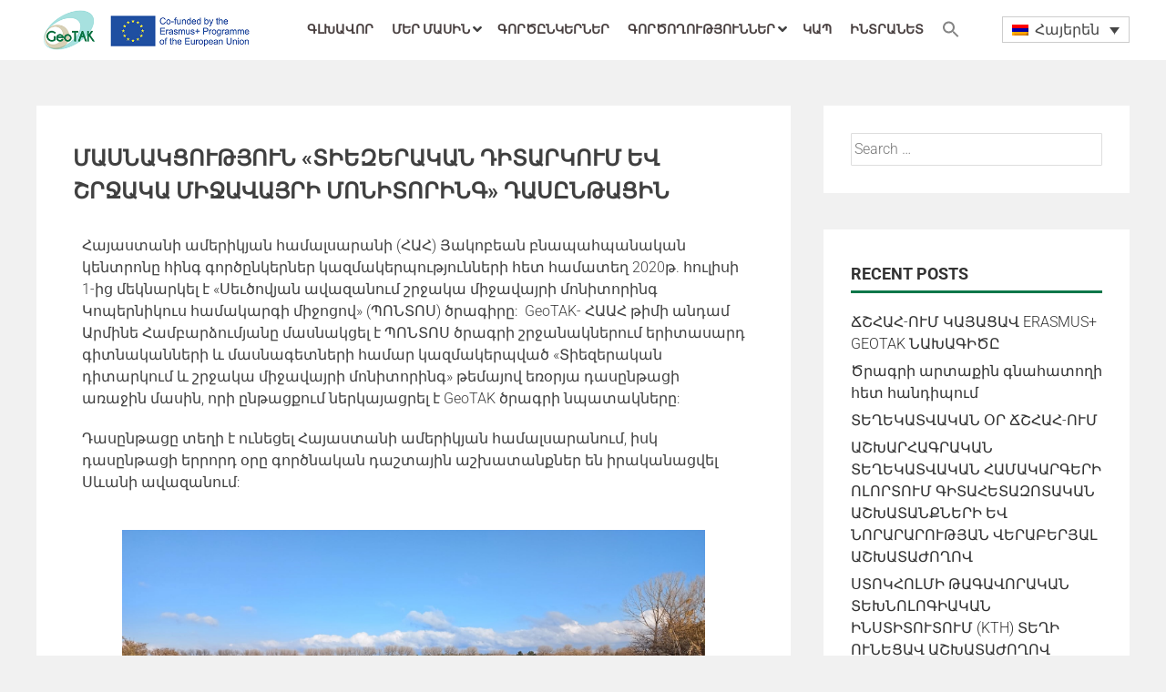

--- FILE ---
content_type: text/html; charset=UTF-8
request_url: https://geotak.nuaca.am/%D5%B4%D5%A1%D5%BD%D5%B6%D5%A1%D5%AF%D6%81%D5%B8%D6%82%D5%A9%D5%B5%D5%B8%D6%82%D5%B6-%D5%BF%D5%AB%D5%A5%D5%A6%D5%A5%D6%80%D5%A1%D5%AF%D5%A1%D5%B6-%D5%A4%D5%AB%D5%BF%D5%A1%D6%80%D5%AF%D5%B8%D6%82/
body_size: 17922
content:

<!DOCTYPE html>
<html dir="ltr" lang="hy-AM" prefix="og: https://ogp.me/ns#">
    <head>
        <meta charset="UTF-8">
        <meta name="viewport" content="width=device-width, initial-scale=1">
        <link rel="profile" href="http://gmpg.org/xfn/11">
        <title>ՄԱՍՆԱԿՑՈՒԹՅՈՒՆ «ՏԻԵԶԵՐԱԿԱՆ ԴԻՏԱՐԿՈՒՄ ԵՎ ՇՐՋԱԿԱ ՄԻՋԱՎԱՅՐԻ ՄՈՆԻՏՈՐԻՆԳ» ԴԱՍԸՆԹԱՑԻՆ - GeoTAK</title>

		<!-- All in One SEO 4.8.0 - aioseo.com -->
	<meta name="description" content="Հայաստանի ամերիկյան համալսարանի (ՀԱՀ) Յակոբեան բնապահպանական կենտրոնը հինգ գործընկերներ կազմակերպությունների հետ համատեղ 2020թ. հուլիսի 1-ից մեկնարկել է «Սեւծովյան ավազանում շրջակա միջավայրի մոնիտորինգ Կոպերնիկուս համակարգի միջոցով» (ՊՈՆՏՈՍ) ծրագիրը: GeoTAK- ՀԱԱՀ թիմի անդամ Արմինե Համբարձումյանը մասնակցել է ՊՈՆՏՈՍ ծրագրի շրջանակներում երիտասարդ գիտնականների և մասնագետների համար կազմակերպված «Տիեզերական դիտարկում և շրջակա միջավայրի մոնիտորինգ» թեմայով եռօրյա դասընթացի առաջին մասին," />
	<meta name="robots" content="max-image-preview:large" />
	<meta name="author" content="tbarkhoyan"/>
	<link rel="canonical" href="https://geotak.nuaca.am/%d5%b4%d5%a1%d5%bd%d5%b6%d5%a1%d5%af%d6%81%d5%b8%d6%82%d5%a9%d5%b5%d5%b8%d6%82%d5%b6-%d5%bf%d5%ab%d5%a5%d5%a6%d5%a5%d6%80%d5%a1%d5%af%d5%a1%d5%b6-%d5%a4%d5%ab%d5%bf%d5%a1%d6%80%d5%af%d5%b8%d6%82/" />
	<meta name="generator" content="All in One SEO (AIOSEO) 4.8.0" />
		<meta property="og:locale" content="hy_AM" />
		<meta property="og:site_name" content="GeoTAK - Website of the GeoTAK project" />
		<meta property="og:type" content="article" />
		<meta property="og:title" content="ՄԱՍՆԱԿՑՈՒԹՅՈՒՆ «ՏԻԵԶԵՐԱԿԱՆ ԴԻՏԱՐԿՈՒՄ ԵՎ ՇՐՋԱԿԱ ՄԻՋԱՎԱՅՐԻ ՄՈՆԻՏՈՐԻՆԳ» ԴԱՍԸՆԹԱՑԻՆ - GeoTAK" />
		<meta property="og:description" content="Հայաստանի ամերիկյան համալսարանի (ՀԱՀ) Յակոբեան բնապահպանական կենտրոնը հինգ գործընկերներ կազմակերպությունների հետ համատեղ 2020թ. հուլիսի 1-ից մեկնարկել է «Սեւծովյան ավազանում շրջակա միջավայրի մոնիտորինգ Կոպերնիկուս համակարգի միջոցով» (ՊՈՆՏՈՍ) ծրագիրը: GeoTAK- ՀԱԱՀ թիմի անդամ Արմինե Համբարձումյանը մասնակցել է ՊՈՆՏՈՍ ծրագրի շրջանակներում երիտասարդ գիտնականների և մասնագետների համար կազմակերպված «Տիեզերական դիտարկում և շրջակա միջավայրի մոնիտորինգ» թեմայով եռօրյա դասընթացի առաջին մասին," />
		<meta property="og:url" content="https://geotak.nuaca.am/%d5%b4%d5%a1%d5%bd%d5%b6%d5%a1%d5%af%d6%81%d5%b8%d6%82%d5%a9%d5%b5%d5%b8%d6%82%d5%b6-%d5%bf%d5%ab%d5%a5%d5%a6%d5%a5%d6%80%d5%a1%d5%af%d5%a1%d5%b6-%d5%a4%d5%ab%d5%bf%d5%a1%d6%80%d5%af%d5%b8%d6%82/" />
		<meta property="article:published_time" content="2022-02-28T17:35:57+00:00" />
		<meta property="article:modified_time" content="2022-03-11T07:16:15+00:00" />
		<meta name="twitter:card" content="summary" />
		<meta name="twitter:title" content="ՄԱՍՆԱԿՑՈՒԹՅՈՒՆ «ՏԻԵԶԵՐԱԿԱՆ ԴԻՏԱՐԿՈՒՄ ԵՎ ՇՐՋԱԿԱ ՄԻՋԱՎԱՅՐԻ ՄՈՆԻՏՈՐԻՆԳ» ԴԱՍԸՆԹԱՑԻՆ - GeoTAK" />
		<meta name="twitter:description" content="Հայաստանի ամերիկյան համալսարանի (ՀԱՀ) Յակոբեան բնապահպանական կենտրոնը հինգ գործընկերներ կազմակերպությունների հետ համատեղ 2020թ. հուլիսի 1-ից մեկնարկել է «Սեւծովյան ավազանում շրջակա միջավայրի մոնիտորինգ Կոպերնիկուս համակարգի միջոցով» (ՊՈՆՏՈՍ) ծրագիրը: GeoTAK- ՀԱԱՀ թիմի անդամ Արմինե Համբարձումյանը մասնակցել է ՊՈՆՏՈՍ ծրագրի շրջանակներում երիտասարդ գիտնականների և մասնագետների համար կազմակերպված «Տիեզերական դիտարկում և շրջակա միջավայրի մոնիտորինգ» թեմայով եռօրյա դասընթացի առաջին մասին," />
		<script type="application/ld+json" class="aioseo-schema">
			{"@context":"https:\/\/schema.org","@graph":[{"@type":"BlogPosting","@id":"https:\/\/geotak.nuaca.am\/%d5%b4%d5%a1%d5%bd%d5%b6%d5%a1%d5%af%d6%81%d5%b8%d6%82%d5%a9%d5%b5%d5%b8%d6%82%d5%b6-%d5%bf%d5%ab%d5%a5%d5%a6%d5%a5%d6%80%d5%a1%d5%af%d5%a1%d5%b6-%d5%a4%d5%ab%d5%bf%d5%a1%d6%80%d5%af%d5%b8%d6%82\/#blogposting","name":"\u0544\u0531\u054d\u0546\u0531\u053f\u0551\u0548\u0552\u0539\u0545\u0548\u0552\u0546 \u00ab\u054f\u053b\u0535\u0536\u0535\u0550\u0531\u053f\u0531\u0546 \u0534\u053b\u054f\u0531\u0550\u053f\u0548\u0552\u0544 \u0535\u054e \u0547\u0550\u054b\u0531\u053f\u0531 \u0544\u053b\u054b\u0531\u054e\u0531\u0545\u0550\u053b \u0544\u0548\u0546\u053b\u054f\u0548\u0550\u053b\u0546\u0533\u00bb \u0534\u0531\u054d\u0538\u0546\u0539\u0531\u0551\u053b\u0546 - GeoTAK","headline":"\u0544\u0531\u054d\u0546\u0531\u053f\u0551\u0548\u0552\u0539\u0545\u0548\u0552\u0546 \u00ab\u054f\u053b\u0535\u0536\u0535\u0550\u0531\u053f\u0531\u0546 \u0534\u053b\u054f\u0531\u0550\u053f\u0548\u0552\u0544 \u0535\u054e \u0547\u0550\u054b\u0531\u053f\u0531 \u0544\u053b\u054b\u0531\u054e\u0531\u0545\u0550\u053b \u0544\u0548\u0546\u053b\u054f\u0548\u0550\u053b\u0546\u0533\u00bb \u0534\u0531\u054d\u0538\u0546\u0539\u0531\u0551\u053b\u0546","author":{"@id":"https:\/\/geotak.nuaca.am\/author\/tbarkhoyan\/#author"},"publisher":{"@id":"https:\/\/geotak.nuaca.am\/#organization"},"image":{"@type":"ImageObject","url":"https:\/\/geotak.nuaca.am\/wp-content\/uploads\/2022\/03\/5.jpg","width":1920,"height":1440},"datePublished":"2022-02-28T17:35:57+00:00","dateModified":"2022-03-11T07:16:15+00:00","inLanguage":"hy-AM","mainEntityOfPage":{"@id":"https:\/\/geotak.nuaca.am\/%d5%b4%d5%a1%d5%bd%d5%b6%d5%a1%d5%af%d6%81%d5%b8%d6%82%d5%a9%d5%b5%d5%b8%d6%82%d5%b6-%d5%bf%d5%ab%d5%a5%d5%a6%d5%a5%d6%80%d5%a1%d5%af%d5%a1%d5%b6-%d5%a4%d5%ab%d5%bf%d5%a1%d6%80%d5%af%d5%b8%d6%82\/#webpage"},"isPartOf":{"@id":"https:\/\/geotak.nuaca.am\/%d5%b4%d5%a1%d5%bd%d5%b6%d5%a1%d5%af%d6%81%d5%b8%d6%82%d5%a9%d5%b5%d5%b8%d6%82%d5%b6-%d5%bf%d5%ab%d5%a5%d5%a6%d5%a5%d6%80%d5%a1%d5%af%d5%a1%d5%b6-%d5%a4%d5%ab%d5%bf%d5%a1%d6%80%d5%af%d5%b8%d6%82\/#webpage"},"articleSection":"Blog, Environment, Organization, Uncategorized @hy, Optional"},{"@type":"BreadcrumbList","@id":"https:\/\/geotak.nuaca.am\/%d5%b4%d5%a1%d5%bd%d5%b6%d5%a1%d5%af%d6%81%d5%b8%d6%82%d5%a9%d5%b5%d5%b8%d6%82%d5%b6-%d5%bf%d5%ab%d5%a5%d5%a6%d5%a5%d6%80%d5%a1%d5%af%d5%a1%d5%b6-%d5%a4%d5%ab%d5%bf%d5%a1%d6%80%d5%af%d5%b8%d6%82\/#breadcrumblist","itemListElement":[{"@type":"ListItem","@id":"https:\/\/geotak.nuaca.am\/#listItem","position":1,"name":"Home","item":"https:\/\/geotak.nuaca.am\/","nextItem":{"@type":"ListItem","@id":"https:\/\/geotak.nuaca.am\/%d5%b4%d5%a1%d5%bd%d5%b6%d5%a1%d5%af%d6%81%d5%b8%d6%82%d5%a9%d5%b5%d5%b8%d6%82%d5%b6-%d5%bf%d5%ab%d5%a5%d5%a6%d5%a5%d6%80%d5%a1%d5%af%d5%a1%d5%b6-%d5%a4%d5%ab%d5%bf%d5%a1%d6%80%d5%af%d5%b8%d6%82\/#listItem","name":"\u0544\u0531\u054d\u0546\u0531\u053f\u0551\u0548\u0552\u0539\u0545\u0548\u0552\u0546 \u00ab\u054f\u053b\u0535\u0536\u0535\u0550\u0531\u053f\u0531\u0546 \u0534\u053b\u054f\u0531\u0550\u053f\u0548\u0552\u0544 \u0535\u054e \u0547\u0550\u054b\u0531\u053f\u0531 \u0544\u053b\u054b\u0531\u054e\u0531\u0545\u0550\u053b \u0544\u0548\u0546\u053b\u054f\u0548\u0550\u053b\u0546\u0533\u00bb \u0534\u0531\u054d\u0538\u0546\u0539\u0531\u0551\u053b\u0546"}},{"@type":"ListItem","@id":"https:\/\/geotak.nuaca.am\/%d5%b4%d5%a1%d5%bd%d5%b6%d5%a1%d5%af%d6%81%d5%b8%d6%82%d5%a9%d5%b5%d5%b8%d6%82%d5%b6-%d5%bf%d5%ab%d5%a5%d5%a6%d5%a5%d6%80%d5%a1%d5%af%d5%a1%d5%b6-%d5%a4%d5%ab%d5%bf%d5%a1%d6%80%d5%af%d5%b8%d6%82\/#listItem","position":2,"name":"\u0544\u0531\u054d\u0546\u0531\u053f\u0551\u0548\u0552\u0539\u0545\u0548\u0552\u0546 \u00ab\u054f\u053b\u0535\u0536\u0535\u0550\u0531\u053f\u0531\u0546 \u0534\u053b\u054f\u0531\u0550\u053f\u0548\u0552\u0544 \u0535\u054e \u0547\u0550\u054b\u0531\u053f\u0531 \u0544\u053b\u054b\u0531\u054e\u0531\u0545\u0550\u053b \u0544\u0548\u0546\u053b\u054f\u0548\u0550\u053b\u0546\u0533\u00bb \u0534\u0531\u054d\u0538\u0546\u0539\u0531\u0551\u053b\u0546","previousItem":{"@type":"ListItem","@id":"https:\/\/geotak.nuaca.am\/#listItem","name":"Home"}}]},{"@type":"Organization","@id":"https:\/\/geotak.nuaca.am\/#organization","name":"GeoTAK","description":"Website of the GeoTAK project","url":"https:\/\/geotak.nuaca.am\/","logo":{"@type":"ImageObject","url":"https:\/\/geotak.nuaca.am\/wp-content\/uploads\/2014\/12\/Mesa-de-trabajo-\u2013-1@2x.png","@id":"https:\/\/geotak.nuaca.am\/%d5%b4%d5%a1%d5%bd%d5%b6%d5%a1%d5%af%d6%81%d5%b8%d6%82%d5%a9%d5%b5%d5%b8%d6%82%d5%b6-%d5%bf%d5%ab%d5%a5%d5%a6%d5%a5%d6%80%d5%a1%d5%af%d5%a1%d5%b6-%d5%a4%d5%ab%d5%bf%d5%a1%d6%80%d5%af%d5%b8%d6%82\/#organizationLogo"},"image":{"@id":"https:\/\/geotak.nuaca.am\/%d5%b4%d5%a1%d5%bd%d5%b6%d5%a1%d5%af%d6%81%d5%b8%d6%82%d5%a9%d5%b5%d5%b8%d6%82%d5%b6-%d5%bf%d5%ab%d5%a5%d5%a6%d5%a5%d6%80%d5%a1%d5%af%d5%a1%d5%b6-%d5%a4%d5%ab%d5%bf%d5%a1%d6%80%d5%af%d5%b8%d6%82\/#organizationLogo"}},{"@type":"Person","@id":"https:\/\/geotak.nuaca.am\/author\/tbarkhoyan\/#author","url":"https:\/\/geotak.nuaca.am\/author\/tbarkhoyan\/","name":"tbarkhoyan","image":{"@type":"ImageObject","@id":"https:\/\/geotak.nuaca.am\/%d5%b4%d5%a1%d5%bd%d5%b6%d5%a1%d5%af%d6%81%d5%b8%d6%82%d5%a9%d5%b5%d5%b8%d6%82%d5%b6-%d5%bf%d5%ab%d5%a5%d5%a6%d5%a5%d6%80%d5%a1%d5%af%d5%a1%d5%b6-%d5%a4%d5%ab%d5%bf%d5%a1%d6%80%d5%af%d5%b8%d6%82\/#authorImage","url":"https:\/\/geotak.nuaca.am\/wp-content\/plugins\/ultimate-member\/assets\/img\/default_avatar.jpg","width":96,"height":96,"caption":"tbarkhoyan"}},{"@type":"WebPage","@id":"https:\/\/geotak.nuaca.am\/%d5%b4%d5%a1%d5%bd%d5%b6%d5%a1%d5%af%d6%81%d5%b8%d6%82%d5%a9%d5%b5%d5%b8%d6%82%d5%b6-%d5%bf%d5%ab%d5%a5%d5%a6%d5%a5%d6%80%d5%a1%d5%af%d5%a1%d5%b6-%d5%a4%d5%ab%d5%bf%d5%a1%d6%80%d5%af%d5%b8%d6%82\/#webpage","url":"https:\/\/geotak.nuaca.am\/%d5%b4%d5%a1%d5%bd%d5%b6%d5%a1%d5%af%d6%81%d5%b8%d6%82%d5%a9%d5%b5%d5%b8%d6%82%d5%b6-%d5%bf%d5%ab%d5%a5%d5%a6%d5%a5%d6%80%d5%a1%d5%af%d5%a1%d5%b6-%d5%a4%d5%ab%d5%bf%d5%a1%d6%80%d5%af%d5%b8%d6%82\/","name":"\u0544\u0531\u054d\u0546\u0531\u053f\u0551\u0548\u0552\u0539\u0545\u0548\u0552\u0546 \u00ab\u054f\u053b\u0535\u0536\u0535\u0550\u0531\u053f\u0531\u0546 \u0534\u053b\u054f\u0531\u0550\u053f\u0548\u0552\u0544 \u0535\u054e \u0547\u0550\u054b\u0531\u053f\u0531 \u0544\u053b\u054b\u0531\u054e\u0531\u0545\u0550\u053b \u0544\u0548\u0546\u053b\u054f\u0548\u0550\u053b\u0546\u0533\u00bb \u0534\u0531\u054d\u0538\u0546\u0539\u0531\u0551\u053b\u0546 - GeoTAK","description":"\u0540\u0561\u0575\u0561\u057d\u057f\u0561\u0576\u056b \u0561\u0574\u0565\u0580\u056b\u056f\u0575\u0561\u0576 \u0570\u0561\u0574\u0561\u056c\u057d\u0561\u0580\u0561\u0576\u056b (\u0540\u0531\u0540) \u0545\u0561\u056f\u0578\u0562\u0565\u0561\u0576 \u0562\u0576\u0561\u057a\u0561\u0570\u057a\u0561\u0576\u0561\u056f\u0561\u0576 \u056f\u0565\u0576\u057f\u0580\u0578\u0576\u0568 \u0570\u056b\u0576\u0563 \u0563\u0578\u0580\u056e\u0568\u0576\u056f\u0565\u0580\u0576\u0565\u0580 \u056f\u0561\u0566\u0574\u0561\u056f\u0565\u0580\u057a\u0578\u0582\u0569\u0575\u0578\u0582\u0576\u0576\u0565\u0580\u056b \u0570\u0565\u057f \u0570\u0561\u0574\u0561\u057f\u0565\u0572 2020\u0569. \u0570\u0578\u0582\u056c\u056b\u057d\u056b 1-\u056b\u0581 \u0574\u0565\u056f\u0576\u0561\u0580\u056f\u0565\u056c \u0567 \u00ab\u054d\u0565\u0582\u056e\u0578\u057e\u0575\u0561\u0576 \u0561\u057e\u0561\u0566\u0561\u0576\u0578\u0582\u0574 \u0577\u0580\u057b\u0561\u056f\u0561 \u0574\u056b\u057b\u0561\u057e\u0561\u0575\u0580\u056b \u0574\u0578\u0576\u056b\u057f\u0578\u0580\u056b\u0576\u0563 \u053f\u0578\u057a\u0565\u0580\u0576\u056b\u056f\u0578\u0582\u057d \u0570\u0561\u0574\u0561\u056f\u0561\u0580\u0563\u056b \u0574\u056b\u057b\u0578\u0581\u0578\u057e\u00bb (\u054a\u0548\u0546\u054f\u0548\u054d) \u056e\u0580\u0561\u0563\u056b\u0580\u0568: GeoTAK- \u0540\u0531\u0531\u0540 \u0569\u056b\u0574\u056b \u0561\u0576\u0564\u0561\u0574 \u0531\u0580\u0574\u056b\u0576\u0565 \u0540\u0561\u0574\u0562\u0561\u0580\u0571\u0578\u0582\u0574\u0575\u0561\u0576\u0568 \u0574\u0561\u057d\u0576\u0561\u056f\u0581\u0565\u056c \u0567 \u054a\u0548\u0546\u054f\u0548\u054d \u056e\u0580\u0561\u0563\u0580\u056b \u0577\u0580\u057b\u0561\u0576\u0561\u056f\u0576\u0565\u0580\u0578\u0582\u0574 \u0565\u0580\u056b\u057f\u0561\u057d\u0561\u0580\u0564 \u0563\u056b\u057f\u0576\u0561\u056f\u0561\u0576\u0576\u0565\u0580\u056b \u0587 \u0574\u0561\u057d\u0576\u0561\u0563\u0565\u057f\u0576\u0565\u0580\u056b \u0570\u0561\u0574\u0561\u0580 \u056f\u0561\u0566\u0574\u0561\u056f\u0565\u0580\u057a\u057e\u0561\u056e \u00ab\u054f\u056b\u0565\u0566\u0565\u0580\u0561\u056f\u0561\u0576 \u0564\u056b\u057f\u0561\u0580\u056f\u0578\u0582\u0574 \u0587 \u0577\u0580\u057b\u0561\u056f\u0561 \u0574\u056b\u057b\u0561\u057e\u0561\u0575\u0580\u056b \u0574\u0578\u0576\u056b\u057f\u0578\u0580\u056b\u0576\u0563\u00bb \u0569\u0565\u0574\u0561\u0575\u0578\u057e \u0565\u057c\u0585\u0580\u0575\u0561 \u0564\u0561\u057d\u0568\u0576\u0569\u0561\u0581\u056b \u0561\u057c\u0561\u057b\u056b\u0576 \u0574\u0561\u057d\u056b\u0576,","inLanguage":"hy-AM","isPartOf":{"@id":"https:\/\/geotak.nuaca.am\/#website"},"breadcrumb":{"@id":"https:\/\/geotak.nuaca.am\/%d5%b4%d5%a1%d5%bd%d5%b6%d5%a1%d5%af%d6%81%d5%b8%d6%82%d5%a9%d5%b5%d5%b8%d6%82%d5%b6-%d5%bf%d5%ab%d5%a5%d5%a6%d5%a5%d6%80%d5%a1%d5%af%d5%a1%d5%b6-%d5%a4%d5%ab%d5%bf%d5%a1%d6%80%d5%af%d5%b8%d6%82\/#breadcrumblist"},"author":{"@id":"https:\/\/geotak.nuaca.am\/author\/tbarkhoyan\/#author"},"creator":{"@id":"https:\/\/geotak.nuaca.am\/author\/tbarkhoyan\/#author"},"image":{"@type":"ImageObject","url":"https:\/\/geotak.nuaca.am\/wp-content\/uploads\/2022\/03\/5.jpg","@id":"https:\/\/geotak.nuaca.am\/%d5%b4%d5%a1%d5%bd%d5%b6%d5%a1%d5%af%d6%81%d5%b8%d6%82%d5%a9%d5%b5%d5%b8%d6%82%d5%b6-%d5%bf%d5%ab%d5%a5%d5%a6%d5%a5%d6%80%d5%a1%d5%af%d5%a1%d5%b6-%d5%a4%d5%ab%d5%bf%d5%a1%d6%80%d5%af%d5%b8%d6%82\/#mainImage","width":1920,"height":1440},"primaryImageOfPage":{"@id":"https:\/\/geotak.nuaca.am\/%d5%b4%d5%a1%d5%bd%d5%b6%d5%a1%d5%af%d6%81%d5%b8%d6%82%d5%a9%d5%b5%d5%b8%d6%82%d5%b6-%d5%bf%d5%ab%d5%a5%d5%a6%d5%a5%d6%80%d5%a1%d5%af%d5%a1%d5%b6-%d5%a4%d5%ab%d5%bf%d5%a1%d6%80%d5%af%d5%b8%d6%82\/#mainImage"},"datePublished":"2022-02-28T17:35:57+00:00","dateModified":"2022-03-11T07:16:15+00:00"},{"@type":"WebSite","@id":"https:\/\/geotak.nuaca.am\/#website","url":"https:\/\/geotak.nuaca.am\/","name":"GeoTAK","description":"Website of the GeoTAK project","inLanguage":"hy-AM","publisher":{"@id":"https:\/\/geotak.nuaca.am\/#organization"}}]}
		</script>
		<!-- All in One SEO -->

<link rel='dns-prefetch' href='//fonts.googleapis.com' />
<link rel='preconnect' href='//c0.wp.com' />
<link rel="alternate" type="application/rss+xml" title="GeoTAK &raquo; Feed" href="https://geotak.nuaca.am/feed/" />
<link rel="alternate" type="application/rss+xml" title="GeoTAK &raquo; Comments Feed" href="https://geotak.nuaca.am/comments/feed/" />
<link rel="alternate" title="oEmbed (JSON)" type="application/json+oembed" href="https://geotak.nuaca.am/wp-json/oembed/1.0/embed?url=https%3A%2F%2Fgeotak.nuaca.am%2F%25d5%25b4%25d5%25a1%25d5%25bd%25d5%25b6%25d5%25a1%25d5%25af%25d6%2581%25d5%25b8%25d6%2582%25d5%25a9%25d5%25b5%25d5%25b8%25d6%2582%25d5%25b6-%25d5%25bf%25d5%25ab%25d5%25a5%25d5%25a6%25d5%25a5%25d6%2580%25d5%25a1%25d5%25af%25d5%25a1%25d5%25b6-%25d5%25a4%25d5%25ab%25d5%25bf%25d5%25a1%25d6%2580%25d5%25af%25d5%25b8%25d6%2582%2F" />
<link rel="alternate" title="oEmbed (XML)" type="text/xml+oembed" href="https://geotak.nuaca.am/wp-json/oembed/1.0/embed?url=https%3A%2F%2Fgeotak.nuaca.am%2F%25d5%25b4%25d5%25a1%25d5%25bd%25d5%25b6%25d5%25a1%25d5%25af%25d6%2581%25d5%25b8%25d6%2582%25d5%25a9%25d5%25b5%25d5%25b8%25d6%2582%25d5%25b6-%25d5%25bf%25d5%25ab%25d5%25a5%25d5%25a6%25d5%25a5%25d6%2580%25d5%25a1%25d5%25af%25d5%25a1%25d5%25b6-%25d5%25a4%25d5%25ab%25d5%25bf%25d5%25a1%25d6%2580%25d5%25af%25d5%25b8%25d6%2582%2F&#038;format=xml" />
		<!-- This site uses the Google Analytics by MonsterInsights plugin v9.3.1 - Using Analytics tracking - https://www.monsterinsights.com/ -->
		<!-- Note: MonsterInsights is not currently configured on this site. The site owner needs to authenticate with Google Analytics in the MonsterInsights settings panel. -->
					<!-- No tracking code set -->
				<!-- / Google Analytics by MonsterInsights -->
		<style id='wp-img-auto-sizes-contain-inline-css' type='text/css'>
img:is([sizes=auto i],[sizes^="auto," i]){contain-intrinsic-size:3000px 1500px}
/*# sourceURL=wp-img-auto-sizes-contain-inline-css */
</style>
<link rel='stylesheet' id='hfe-widgets-style-css' href='https://geotak.nuaca.am/wp-content/plugins/header-footer-elementor/inc/widgets-css/frontend.css?ver=2.2.2' type='text/css' media='all' />
<style id='wp-emoji-styles-inline-css' type='text/css'>

	img.wp-smiley, img.emoji {
		display: inline !important;
		border: none !important;
		box-shadow: none !important;
		height: 1em !important;
		width: 1em !important;
		margin: 0 0.07em !important;
		vertical-align: -0.1em !important;
		background: none !important;
		padding: 0 !important;
	}
/*# sourceURL=wp-emoji-styles-inline-css */
</style>
<style id='classic-theme-styles-inline-css' type='text/css'>
/*! This file is auto-generated */
.wp-block-button__link{color:#fff;background-color:#32373c;border-radius:9999px;box-shadow:none;text-decoration:none;padding:calc(.667em + 2px) calc(1.333em + 2px);font-size:1.125em}.wp-block-file__button{background:#32373c;color:#fff;text-decoration:none}
/*# sourceURL=/wp-includes/css/classic-themes.min.css */
</style>
<link rel='stylesheet' id='ARC-css' href='https://geotak.nuaca.am/wp-content/plugins/anonymous-restricted-content/public/css/arc-public.css?ver=1.6.6' type='text/css' media='all' />
<link rel='stylesheet' id='contact-form-7-css' href='https://geotak.nuaca.am/wp-content/plugins/contact-form-7/includes/css/styles.css?ver=6.0.5' type='text/css' media='all' />
<link rel='stylesheet' id='preloader-plus-css' href='https://geotak.nuaca.am/wp-content/plugins/preloader-plus/assets/css/preloader-plus.min.css?ver=2.2.1' type='text/css' media='all' />
<style id='preloader-plus-inline-css' type='text/css'>
.preloader-plus {background-color: #141414; }body.complete > *:not(.preloader-plus),.preloader-plus {transition-duration: 1000ms,1000ms,0s; }.preloader-plus * {color: #ffffff; }.preloader-plus.complete {opacity: 0; transform:  scale(1); transition-delay: 0s,0s,1000ms; }.preloader-plus .preloader-site-title {font-weight: bold; font-size: 40px; text-transform: none; }.preloader-plus #preloader-counter {font-weight: bold; font-size: 24px; }.preloader-plus .preloader-plus-custom-content {font-weight: bold; font-size: 24px; text-transform: none; }.preloader-plus-default-icons {width: 80px; height: 80px; }.preloader-plus .preloader-custom-img {animation: preloader-none 1500ms linear infinite; width: 250px; }.preloader-plus .prog-bar {height: 5px; background-color: #148a57; }.preloader-plus .prog-bar-bg {height: 5px; background-color: #ffffff; }.preloader-plus .prog-bar-wrapper {top: 0; padding-top: 0; width: 100%; }
/*# sourceURL=preloader-plus-inline-css */
</style>
<link rel='stylesheet' id='templately-editor-css' href='https://geotak.nuaca.am/wp-content/plugins/templately/assets/css/editor.css?ver=1.2.2' type='text/css' media='all' />
<link rel='stylesheet' id='wpml-legacy-dropdown-click-0-css' href='//geotak.nuaca.am/wp-content/plugins/sitepress-multilingual-cms/templates/language-switchers/legacy-dropdown-click/style.css?ver=1' type='text/css' media='all' />
<link rel='stylesheet' id='ivory-search-styles-css' href='https://geotak.nuaca.am/wp-content/plugins/add-search-to-menu/public/css/ivory-search.min.css?ver=4.6.2' type='text/css' media='all' />
<link rel='stylesheet' id='hfe-style-css' href='https://geotak.nuaca.am/wp-content/plugins/header-footer-elementor/assets/css/header-footer-elementor.css?ver=2.2.2' type='text/css' media='all' />
<link rel='stylesheet' id='elementor-icons-css' href='https://geotak.nuaca.am/wp-content/plugins/elementor/assets/lib/eicons/css/elementor-icons.min.css?ver=5.36.0' type='text/css' media='all' />
<link rel='stylesheet' id='elementor-frontend-css' href='https://geotak.nuaca.am/wp-content/plugins/elementor/assets/css/frontend.min.css?ver=3.28.0' type='text/css' media='all' />
<link rel='stylesheet' id='elementor-post-771-css' href='https://geotak.nuaca.am/wp-content/uploads/elementor/css/post-771.css?ver=1742300239' type='text/css' media='all' />
<link rel='stylesheet' id='widget-image-css' href='https://geotak.nuaca.am/wp-content/plugins/elementor/assets/css/widget-image.min.css?ver=3.28.0' type='text/css' media='all' />
<link rel='stylesheet' id='wpml-cms-nav-css-css' href='https://geotak.nuaca.am/wp-content/plugins/wpml-cms-nav/res/css/navigation.css?ver=1.4.22' type='text/css' media='all' />
<link rel='stylesheet' id='cms-navigation-style-base-css' href='https://geotak.nuaca.am/wp-content/plugins/wpml-cms-nav/res/css/cms-navigation-base.css?ver=1.4.22' type='text/css' media='screen' />
<link rel='stylesheet' id='cms-navigation-style-css' href='https://geotak.nuaca.am/wp-content/plugins/wpml-cms-nav/res/css/cms-navigation.css?ver=1.4.22' type='text/css' media='screen' />
<link rel='stylesheet' id='accesspress-parallax-google-fonts-css' href='//fonts.googleapis.com/css?family=Roboto%3A400%2C300%2C500%2C700%7COxygen%3A400%2C300%2C700%7CQuicksand%3A400%2C500%2C600%2C700%7CPoppins%3A300%2C400%2C500%2C600&#038;ver=6.9' type='text/css' media='all' />
<link rel='stylesheet' id='font-awesome-css' href='https://geotak.nuaca.am/wp-content/plugins/elementor/assets/lib/font-awesome/css/font-awesome.min.css?ver=4.7.0' type='text/css' media='all' />
<link rel='stylesheet' id='nivo-lightbox-css' href='https://geotak.nuaca.am/wp-content/themes/accesspress-parallax/css/nivo-lightbox.css?ver=6.9' type='text/css' media='all' />
<link rel='stylesheet' id='animate-css' href='https://geotak.nuaca.am/wp-content/themes/accesspress-parallax/css/animate.css?ver=6.9' type='text/css' media='all' />
<link rel='stylesheet' id='slick-css' href='https://geotak.nuaca.am/wp-content/themes/accesspress-parallax/css/slick.css?ver=6.9' type='text/css' media='all' />
<link rel='stylesheet' id='accesspress-parallax-woocommerce-css' href='https://geotak.nuaca.am/wp-content/themes/accesspress-parallax/woocommerce/ap-parallax-style.css?ver=6.9' type='text/css' media='all' />
<link rel='stylesheet' id='accesspress-parallax-style-css' href='https://geotak.nuaca.am/wp-content/themes/accesspress-parallax/style.css?ver=6.9' type='text/css' media='all' />
<style id='accesspress-parallax-style-inline-css' type='text/css'>

                    .main-navigation > ul > li.current a,
                    .main-navigation li:hover > a,
                    .blog-list .blog-excerpt .posted-date,
                    .woocommerce p.stars a,
                    .product_meta a,
                    .woocommerce-MyAccount-navigation a,
                    .woocommerce-MyAccount-content a,
                    .woocommerce-cart-form__cart-item a,
                    .woocommerce-info a,                    
                    body:not(.home) .main-navigation .current_page_item > a,
                    body:not(.home) .main-navigation .current-menu-item > a,
                    h4.blog-post-title a:hover,
                    h4.portfolio-post-title a:hover{
                        color: #0c7749;
                    }
                    #main-slider .slick-dots li.slick-active button,
                    .slider-caption .caption-description a:hover, .btn:hover,
                    .testimonial-listing .slick-arrow:hover,
                    .blog-list .blog-excerpt span,
                    .woocommerce ul.products li.product .onsale, .woocommerce span.onsale,
                    .woocommerce ul.products li.product .button,
                    .parallax-section .wpcf7-form .wpcf7-submit, #go-top,
                    .posted-on,
                    .pagination .nav-links a, .pagination .nav-links span,
                    .woocommerce nav.woocommerce-pagination ul li a,
                    .woocommerce nav.woocommerce-pagination ul li span,
                    .woocommerce #respond input#submit.alt,
                    .woocommerce a.button.alt, .woocommerce button.button.alt,
                    .woocommerce input.button.alt,
                    .woocommerce #respond input#submit:hover,
                    .woocommerce a.button:hover, .woocommerce button.button:hover,
                    .woocommerce input.button:hover,
                    .woocommerce #respond input#submit:hover,
                    .woocommerce a.button:hover, .woocommerce button.button:hover,
                    .woocommerce input.button:hover{
                        background: #0c7749;
                    }
                    .woocommerce #respond input#submit.alt:hover,
                    .woocommerce a.button.alt:hover,
                    .woocommerce button.button.alt:hover,
                    .woocommerce input.button.alt:hover{
                        background: #0b6b42; 
                    }
                    #masthead.header-bottom-border,
                    #main-slider .slick-dots li.slick-active button,
                    .slider-caption .caption-description a:hover, .btn:hover,
                    .team-image:hover, .team-image.slick-current,
                    .testimonial-listing .slick-arrow:hover,
                    .blog-list .blog-excerpt,
                    #secondary h2.widget-title{
                        border-color: #0c7749;
                    }
                    #secondary h2.widget-title{
                        border-color: #0c7749;
                    }@media screen and (max-width: 1000px){
            .main-navigation > ul,
            .menu-toggle
            {
                background-color: #0c7749;
            }
        }
                    .posted-on:before{
                        border-color: transparent transparent #0a5f3a #0a5f3a;
                    }
/*# sourceURL=accesspress-parallax-style-inline-css */
</style>
<link rel='stylesheet' id='accesspress-parallax-responsive-css' href='https://geotak.nuaca.am/wp-content/themes/accesspress-parallax/css/responsive.css?ver=6.9' type='text/css' media='all' />
<link rel='stylesheet' id='tablepress-default-css' href='https://geotak.nuaca.am/wp-content/plugins/tablepress/css/default.min.css?ver=1.13' type='text/css' media='all' />
<link rel='stylesheet' id='hfe-elementor-icons-css' href='https://geotak.nuaca.am/wp-content/plugins/elementor/assets/lib/eicons/css/elementor-icons.min.css?ver=5.34.0' type='text/css' media='all' />
<link rel='stylesheet' id='hfe-icons-list-css' href='https://geotak.nuaca.am/wp-content/plugins/elementor/assets/css/widget-icon-list.min.css?ver=3.24.3' type='text/css' media='all' />
<link rel='stylesheet' id='hfe-social-icons-css' href='https://geotak.nuaca.am/wp-content/plugins/elementor/assets/css/widget-social-icons.min.css?ver=3.24.0' type='text/css' media='all' />
<link rel='stylesheet' id='hfe-social-share-icons-brands-css' href='https://geotak.nuaca.am/wp-content/plugins/elementor/assets/lib/font-awesome/css/brands.css?ver=5.15.3' type='text/css' media='all' />
<link rel='stylesheet' id='hfe-social-share-icons-fontawesome-css' href='https://geotak.nuaca.am/wp-content/plugins/elementor/assets/lib/font-awesome/css/fontawesome.css?ver=5.15.3' type='text/css' media='all' />
<link rel='stylesheet' id='hfe-nav-menu-icons-css' href='https://geotak.nuaca.am/wp-content/plugins/elementor/assets/lib/font-awesome/css/solid.css?ver=5.15.3' type='text/css' media='all' />
<link rel='stylesheet' id='eael-general-css' href='https://geotak.nuaca.am/wp-content/plugins/essential-addons-for-elementor-lite/assets/front-end/css/view/general.min.css?ver=6.1.5' type='text/css' media='all' />
<link rel='stylesheet' id='um_modal-css' href='https://geotak.nuaca.am/wp-content/plugins/ultimate-member/assets/css/um-modal.min.css?ver=2.10.1' type='text/css' media='all' />
<link rel='stylesheet' id='um_ui-css' href='https://geotak.nuaca.am/wp-content/plugins/ultimate-member/assets/libs/jquery-ui/jquery-ui.min.css?ver=1.13.2' type='text/css' media='all' />
<link rel='stylesheet' id='um_tipsy-css' href='https://geotak.nuaca.am/wp-content/plugins/ultimate-member/assets/libs/tipsy/tipsy.min.css?ver=1.0.0a' type='text/css' media='all' />
<link rel='stylesheet' id='um_raty-css' href='https://geotak.nuaca.am/wp-content/plugins/ultimate-member/assets/libs/raty/um-raty.min.css?ver=2.6.0' type='text/css' media='all' />
<link rel='stylesheet' id='select2-css' href='https://geotak.nuaca.am/wp-content/plugins/ultimate-member/assets/libs/select2/select2.min.css?ver=4.0.13' type='text/css' media='all' />
<link rel='stylesheet' id='um_fileupload-css' href='https://geotak.nuaca.am/wp-content/plugins/ultimate-member/assets/css/um-fileupload.min.css?ver=2.10.1' type='text/css' media='all' />
<link rel='stylesheet' id='um_confirm-css' href='https://geotak.nuaca.am/wp-content/plugins/ultimate-member/assets/libs/um-confirm/um-confirm.min.css?ver=1.0' type='text/css' media='all' />
<link rel='stylesheet' id='um_datetime-css' href='https://geotak.nuaca.am/wp-content/plugins/ultimate-member/assets/libs/pickadate/default.min.css?ver=3.6.2' type='text/css' media='all' />
<link rel='stylesheet' id='um_datetime_date-css' href='https://geotak.nuaca.am/wp-content/plugins/ultimate-member/assets/libs/pickadate/default.date.min.css?ver=3.6.2' type='text/css' media='all' />
<link rel='stylesheet' id='um_datetime_time-css' href='https://geotak.nuaca.am/wp-content/plugins/ultimate-member/assets/libs/pickadate/default.time.min.css?ver=3.6.2' type='text/css' media='all' />
<link rel='stylesheet' id='um_fonticons_ii-css' href='https://geotak.nuaca.am/wp-content/plugins/ultimate-member/assets/libs/legacy/fonticons/fonticons-ii.min.css?ver=2.10.1' type='text/css' media='all' />
<link rel='stylesheet' id='um_fonticons_fa-css' href='https://geotak.nuaca.am/wp-content/plugins/ultimate-member/assets/libs/legacy/fonticons/fonticons-fa.min.css?ver=2.10.1' type='text/css' media='all' />
<link rel='stylesheet' id='um_fontawesome-css' href='https://geotak.nuaca.am/wp-content/plugins/ultimate-member/assets/css/um-fontawesome.min.css?ver=6.5.2' type='text/css' media='all' />
<link rel='stylesheet' id='um_common-css' href='https://geotak.nuaca.am/wp-content/plugins/ultimate-member/assets/css/common.min.css?ver=2.10.1' type='text/css' media='all' />
<link rel='stylesheet' id='um_responsive-css' href='https://geotak.nuaca.am/wp-content/plugins/ultimate-member/assets/css/um-responsive.min.css?ver=2.10.1' type='text/css' media='all' />
<link rel='stylesheet' id='um_styles-css' href='https://geotak.nuaca.am/wp-content/plugins/ultimate-member/assets/css/um-styles.min.css?ver=2.10.1' type='text/css' media='all' />
<link rel='stylesheet' id='um_crop-css' href='https://geotak.nuaca.am/wp-content/plugins/ultimate-member/assets/libs/cropper/cropper.min.css?ver=1.6.1' type='text/css' media='all' />
<link rel='stylesheet' id='um_profile-css' href='https://geotak.nuaca.am/wp-content/plugins/ultimate-member/assets/css/um-profile.min.css?ver=2.10.1' type='text/css' media='all' />
<link rel='stylesheet' id='um_account-css' href='https://geotak.nuaca.am/wp-content/plugins/ultimate-member/assets/css/um-account.min.css?ver=2.10.1' type='text/css' media='all' />
<link rel='stylesheet' id='um_misc-css' href='https://geotak.nuaca.am/wp-content/plugins/ultimate-member/assets/css/um-misc.min.css?ver=2.10.1' type='text/css' media='all' />
<link rel='stylesheet' id='um_default_css-css' href='https://geotak.nuaca.am/wp-content/plugins/ultimate-member/assets/css/um-old-default.min.css?ver=2.10.1' type='text/css' media='all' />
<link rel='stylesheet' id='wp-block-paragraph-css' href='https://c0.wp.com/c/6.9/wp-includes/blocks/paragraph/style.min.css' type='text/css' media='all' />
<link rel='stylesheet' id='elementor-gf-local-roboto-css' href='https://geotak.nuaca.am/wp-content/uploads/elementor/google-fonts/css/roboto.css?ver=1742301321' type='text/css' media='all' />
<link rel='stylesheet' id='elementor-gf-local-robotoslab-css' href='https://geotak.nuaca.am/wp-content/uploads/elementor/google-fonts/css/robotoslab.css?ver=1742301326' type='text/css' media='all' />
<script type="text/javascript" src="https://c0.wp.com/c/6.9/wp-includes/js/jquery/jquery.min.js" id="jquery-core-js"></script>
<script type="text/javascript" src="https://c0.wp.com/c/6.9/wp-includes/js/jquery/jquery-migrate.min.js" id="jquery-migrate-js"></script>
<script type="text/javascript" id="jquery-js-after">
/* <![CDATA[ */
!function($){"use strict";$(document).ready(function(){$(this).scrollTop()>100&&$(".hfe-scroll-to-top-wrap").removeClass("hfe-scroll-to-top-hide"),$(window).scroll(function(){$(this).scrollTop()<100?$(".hfe-scroll-to-top-wrap").fadeOut(300):$(".hfe-scroll-to-top-wrap").fadeIn(300)}),$(".hfe-scroll-to-top-wrap").on("click",function(){$("html, body").animate({scrollTop:0},300);return!1})})}(jQuery);
//# sourceURL=jquery-js-after
/* ]]> */
</script>
<script type="text/javascript" id="arc-public.js-js-extra">
/* <![CDATA[ */
var ArcPubLStrings = {"SendingUserInfo":"Sending user info, please wait...","LogInFailed":"Log In failed. Try again later.","RestrictedContent":"Restricted Content","PleaseLogIn":"Please log in to get access:","Username":"Username:","Password":"Password:","LogIn":"Log In","GoBack":"Go Back"};
//# sourceURL=arc-public.js-js-extra
/* ]]> */
</script>
<script type="text/javascript" src="https://geotak.nuaca.am/wp-content/plugins/anonymous-restricted-content/public/js/arc-public.js?ver=1.6.6" id="arc-public.js-js"></script>
<script type="text/javascript" id="preloader-plus-js-extra">
/* <![CDATA[ */
var preloader_plus = {"animation_delay":"500","animation_duration":"1000"};
//# sourceURL=preloader-plus-js-extra
/* ]]> */
</script>
<script type="text/javascript" src="https://geotak.nuaca.am/wp-content/plugins/preloader-plus//assets/js/preloader-plus.min.js?ver=2.2.1" id="preloader-plus-js"></script>
<script type="text/javascript" src="//geotak.nuaca.am/wp-content/plugins/sitepress-multilingual-cms/templates/language-switchers/legacy-dropdown-click/script.js?ver=1" id="wpml-legacy-dropdown-click-0-js"></script>
<script type="text/javascript" src="https://geotak.nuaca.am/wp-content/plugins/ultimate-member/assets/js/um-gdpr.min.js?ver=2.10.1" id="um-gdpr-js"></script>
<link rel="https://api.w.org/" href="https://geotak.nuaca.am/wp-json/" /><link rel="alternate" title="JSON" type="application/json" href="https://geotak.nuaca.am/wp-json/wp/v2/posts/2791" /><link rel="EditURI" type="application/rsd+xml" title="RSD" href="https://geotak.nuaca.am/xmlrpc.php?rsd" />
<meta name="generator" content="WordPress 6.9" />
<link rel='shortlink' href='https://geotak.nuaca.am/?p=2791' />
<meta name="generator" content="WPML ver:4.0.8 stt:24,1;" />
<link rel="apple-touch-icon" sizes="180x180" href="/wp-content/uploads/fbrfg/apple-touch-icon.png">
<link rel="icon" type="image/png" sizes="32x32" href="/wp-content/uploads/fbrfg/favicon-32x32.png">
<link rel="icon" type="image/png" sizes="16x16" href="/wp-content/uploads/fbrfg/favicon-16x16.png">
<link rel="manifest" href="/wp-content/uploads/fbrfg/site.webmanifest">
<link rel="shortcut icon" href="/wp-content/uploads/fbrfg/favicon.ico">
<meta name="msapplication-TileColor" content="#da532c">
<meta name="msapplication-config" content="/wp-content/uploads/fbrfg/browserconfig.xml">
<meta name="theme-color" content="#ffffff"><style type='text/css' media='all'>.ap-home #section-529{ background:url() no-repeat scroll top left #d3d3d3; background-size:cover; color:#444444}
.ap-home #section-529 .overlay { background:url(https://geotak.nuaca.am/wp-content/themes/accesspress-parallax/images/overlay0.png);}
.ap-home #section-0{ background:url() no-repeat scroll center center #e5e5e5; background-size:cover; color:#444444}
.ap-home #section-0 .overlay { background:url(https://geotak.nuaca.am/wp-content/themes/accesspress-parallax/images/overlay0.png);}
.ap-home #section-98{ background:url() no-repeat scroll top left #f6f6f6; background-size:cover; color:#333333}
.ap-home #section-98 .overlay { background:url(https://geotak.nuaca.am/wp-content/themes/accesspress-parallax/images/overlay0.png);}
.ap-home #section-175{ background:url(https://geotak.nuaca.am/wp-content/uploads/2018/12/app1-2.png) no-repeat fixed center center #d3d3d3; background-size:cover; color:#ffffff}
.ap-home #section-175 .overlay { background:url(https://geotak.nuaca.am/wp-content/themes/accesspress-parallax/images/overlay3.png);}
.ap-home #section-128{ background:url(https://demo.accesspressthemes.com/accesspress-parallax/wp-content/uploads/2018/12/app1.png) no-repeat scroll center center #e5e5e5; background-size:auto; color:#444444}
.ap-home #section-128 .overlay { background:url(https://geotak.nuaca.am/wp-content/themes/accesspress-parallax/images/overlay0.png);}
</style>
<script>
</script>
<meta name="generator" content="Elementor 3.28.0; features: additional_custom_breakpoints, e_local_google_fonts; settings: css_print_method-external, google_font-enabled, font_display-auto">
			<style>
				.e-con.e-parent:nth-of-type(n+4):not(.e-lazyloaded):not(.e-no-lazyload),
				.e-con.e-parent:nth-of-type(n+4):not(.e-lazyloaded):not(.e-no-lazyload) * {
					background-image: none !important;
				}
				@media screen and (max-height: 1024px) {
					.e-con.e-parent:nth-of-type(n+3):not(.e-lazyloaded):not(.e-no-lazyload),
					.e-con.e-parent:nth-of-type(n+3):not(.e-lazyloaded):not(.e-no-lazyload) * {
						background-image: none !important;
					}
				}
				@media screen and (max-height: 640px) {
					.e-con.e-parent:nth-of-type(n+2):not(.e-lazyloaded):not(.e-no-lazyload),
					.e-con.e-parent:nth-of-type(n+2):not(.e-lazyloaded):not(.e-no-lazyload) * {
						background-image: none !important;
					}
				}
			</style>
					<style type="text/css" id="wp-custom-css">
			@media screen and (max-width: 480px){
.slider-caption {
    display: block;
}
.elementor-824 .elementor-element.elementor-element-bd7968d .eael-elements-flip-box-container:not(.eael-template) {
    height: 250px;
}

.elementor-824 .elementor-element.elementor-element-e346ccc .eael-elements-flip-box-container:not(.eael-template) {
    height: 250px;
}

.elementor-824 .elementor-element.elementor-element-7919ca4 .eael-elements-flip-box-container:not(.eael-template) {    height: 250px;
}
	
.elementor-824 .elementor-element.elementor-element-41daec8 .eael-elements-flip-box-container:not(.eael-template){    height: 250px;
}
.elementor-824 .elementor-element.elementor-element-22b5a33 .eael-elements-flip-box-container:not(.eael-template) {
    height: 250px;
}

.elementor-824 .elementor-element.elementor-element-9a8eeb8 .eael-elements-flip-box-container:not(.eael-template) {
    height: 260px;
}

elemento {

}
.elementor-824 .elementor-element.elementor-element-327f01f .eael-elements-flip-box-container:not(.eael-template) {

    height: 250px;

}

.elementor-824 .elementor-element.elementor-element-d7df94e .eael-elements-flip-box-container:not(.eael-template) {
    height: 250px;
}

}

		</style>
		    <style id='global-styles-inline-css' type='text/css'>
:root{--wp--preset--aspect-ratio--square: 1;--wp--preset--aspect-ratio--4-3: 4/3;--wp--preset--aspect-ratio--3-4: 3/4;--wp--preset--aspect-ratio--3-2: 3/2;--wp--preset--aspect-ratio--2-3: 2/3;--wp--preset--aspect-ratio--16-9: 16/9;--wp--preset--aspect-ratio--9-16: 9/16;--wp--preset--color--black: #000000;--wp--preset--color--cyan-bluish-gray: #abb8c3;--wp--preset--color--white: #ffffff;--wp--preset--color--pale-pink: #f78da7;--wp--preset--color--vivid-red: #cf2e2e;--wp--preset--color--luminous-vivid-orange: #ff6900;--wp--preset--color--luminous-vivid-amber: #fcb900;--wp--preset--color--light-green-cyan: #7bdcb5;--wp--preset--color--vivid-green-cyan: #00d084;--wp--preset--color--pale-cyan-blue: #8ed1fc;--wp--preset--color--vivid-cyan-blue: #0693e3;--wp--preset--color--vivid-purple: #9b51e0;--wp--preset--gradient--vivid-cyan-blue-to-vivid-purple: linear-gradient(135deg,rgb(6,147,227) 0%,rgb(155,81,224) 100%);--wp--preset--gradient--light-green-cyan-to-vivid-green-cyan: linear-gradient(135deg,rgb(122,220,180) 0%,rgb(0,208,130) 100%);--wp--preset--gradient--luminous-vivid-amber-to-luminous-vivid-orange: linear-gradient(135deg,rgb(252,185,0) 0%,rgb(255,105,0) 100%);--wp--preset--gradient--luminous-vivid-orange-to-vivid-red: linear-gradient(135deg,rgb(255,105,0) 0%,rgb(207,46,46) 100%);--wp--preset--gradient--very-light-gray-to-cyan-bluish-gray: linear-gradient(135deg,rgb(238,238,238) 0%,rgb(169,184,195) 100%);--wp--preset--gradient--cool-to-warm-spectrum: linear-gradient(135deg,rgb(74,234,220) 0%,rgb(151,120,209) 20%,rgb(207,42,186) 40%,rgb(238,44,130) 60%,rgb(251,105,98) 80%,rgb(254,248,76) 100%);--wp--preset--gradient--blush-light-purple: linear-gradient(135deg,rgb(255,206,236) 0%,rgb(152,150,240) 100%);--wp--preset--gradient--blush-bordeaux: linear-gradient(135deg,rgb(254,205,165) 0%,rgb(254,45,45) 50%,rgb(107,0,62) 100%);--wp--preset--gradient--luminous-dusk: linear-gradient(135deg,rgb(255,203,112) 0%,rgb(199,81,192) 50%,rgb(65,88,208) 100%);--wp--preset--gradient--pale-ocean: linear-gradient(135deg,rgb(255,245,203) 0%,rgb(182,227,212) 50%,rgb(51,167,181) 100%);--wp--preset--gradient--electric-grass: linear-gradient(135deg,rgb(202,248,128) 0%,rgb(113,206,126) 100%);--wp--preset--gradient--midnight: linear-gradient(135deg,rgb(2,3,129) 0%,rgb(40,116,252) 100%);--wp--preset--font-size--small: 13px;--wp--preset--font-size--medium: 20px;--wp--preset--font-size--large: 36px;--wp--preset--font-size--x-large: 42px;--wp--preset--spacing--20: 0.44rem;--wp--preset--spacing--30: 0.67rem;--wp--preset--spacing--40: 1rem;--wp--preset--spacing--50: 1.5rem;--wp--preset--spacing--60: 2.25rem;--wp--preset--spacing--70: 3.38rem;--wp--preset--spacing--80: 5.06rem;--wp--preset--shadow--natural: 6px 6px 9px rgba(0, 0, 0, 0.2);--wp--preset--shadow--deep: 12px 12px 50px rgba(0, 0, 0, 0.4);--wp--preset--shadow--sharp: 6px 6px 0px rgba(0, 0, 0, 0.2);--wp--preset--shadow--outlined: 6px 6px 0px -3px rgb(255, 255, 255), 6px 6px rgb(0, 0, 0);--wp--preset--shadow--crisp: 6px 6px 0px rgb(0, 0, 0);}:where(.is-layout-flex){gap: 0.5em;}:where(.is-layout-grid){gap: 0.5em;}body .is-layout-flex{display: flex;}.is-layout-flex{flex-wrap: wrap;align-items: center;}.is-layout-flex > :is(*, div){margin: 0;}body .is-layout-grid{display: grid;}.is-layout-grid > :is(*, div){margin: 0;}:where(.wp-block-columns.is-layout-flex){gap: 2em;}:where(.wp-block-columns.is-layout-grid){gap: 2em;}:where(.wp-block-post-template.is-layout-flex){gap: 1.25em;}:where(.wp-block-post-template.is-layout-grid){gap: 1.25em;}.has-black-color{color: var(--wp--preset--color--black) !important;}.has-cyan-bluish-gray-color{color: var(--wp--preset--color--cyan-bluish-gray) !important;}.has-white-color{color: var(--wp--preset--color--white) !important;}.has-pale-pink-color{color: var(--wp--preset--color--pale-pink) !important;}.has-vivid-red-color{color: var(--wp--preset--color--vivid-red) !important;}.has-luminous-vivid-orange-color{color: var(--wp--preset--color--luminous-vivid-orange) !important;}.has-luminous-vivid-amber-color{color: var(--wp--preset--color--luminous-vivid-amber) !important;}.has-light-green-cyan-color{color: var(--wp--preset--color--light-green-cyan) !important;}.has-vivid-green-cyan-color{color: var(--wp--preset--color--vivid-green-cyan) !important;}.has-pale-cyan-blue-color{color: var(--wp--preset--color--pale-cyan-blue) !important;}.has-vivid-cyan-blue-color{color: var(--wp--preset--color--vivid-cyan-blue) !important;}.has-vivid-purple-color{color: var(--wp--preset--color--vivid-purple) !important;}.has-black-background-color{background-color: var(--wp--preset--color--black) !important;}.has-cyan-bluish-gray-background-color{background-color: var(--wp--preset--color--cyan-bluish-gray) !important;}.has-white-background-color{background-color: var(--wp--preset--color--white) !important;}.has-pale-pink-background-color{background-color: var(--wp--preset--color--pale-pink) !important;}.has-vivid-red-background-color{background-color: var(--wp--preset--color--vivid-red) !important;}.has-luminous-vivid-orange-background-color{background-color: var(--wp--preset--color--luminous-vivid-orange) !important;}.has-luminous-vivid-amber-background-color{background-color: var(--wp--preset--color--luminous-vivid-amber) !important;}.has-light-green-cyan-background-color{background-color: var(--wp--preset--color--light-green-cyan) !important;}.has-vivid-green-cyan-background-color{background-color: var(--wp--preset--color--vivid-green-cyan) !important;}.has-pale-cyan-blue-background-color{background-color: var(--wp--preset--color--pale-cyan-blue) !important;}.has-vivid-cyan-blue-background-color{background-color: var(--wp--preset--color--vivid-cyan-blue) !important;}.has-vivid-purple-background-color{background-color: var(--wp--preset--color--vivid-purple) !important;}.has-black-border-color{border-color: var(--wp--preset--color--black) !important;}.has-cyan-bluish-gray-border-color{border-color: var(--wp--preset--color--cyan-bluish-gray) !important;}.has-white-border-color{border-color: var(--wp--preset--color--white) !important;}.has-pale-pink-border-color{border-color: var(--wp--preset--color--pale-pink) !important;}.has-vivid-red-border-color{border-color: var(--wp--preset--color--vivid-red) !important;}.has-luminous-vivid-orange-border-color{border-color: var(--wp--preset--color--luminous-vivid-orange) !important;}.has-luminous-vivid-amber-border-color{border-color: var(--wp--preset--color--luminous-vivid-amber) !important;}.has-light-green-cyan-border-color{border-color: var(--wp--preset--color--light-green-cyan) !important;}.has-vivid-green-cyan-border-color{border-color: var(--wp--preset--color--vivid-green-cyan) !important;}.has-pale-cyan-blue-border-color{border-color: var(--wp--preset--color--pale-cyan-blue) !important;}.has-vivid-cyan-blue-border-color{border-color: var(--wp--preset--color--vivid-cyan-blue) !important;}.has-vivid-purple-border-color{border-color: var(--wp--preset--color--vivid-purple) !important;}.has-vivid-cyan-blue-to-vivid-purple-gradient-background{background: var(--wp--preset--gradient--vivid-cyan-blue-to-vivid-purple) !important;}.has-light-green-cyan-to-vivid-green-cyan-gradient-background{background: var(--wp--preset--gradient--light-green-cyan-to-vivid-green-cyan) !important;}.has-luminous-vivid-amber-to-luminous-vivid-orange-gradient-background{background: var(--wp--preset--gradient--luminous-vivid-amber-to-luminous-vivid-orange) !important;}.has-luminous-vivid-orange-to-vivid-red-gradient-background{background: var(--wp--preset--gradient--luminous-vivid-orange-to-vivid-red) !important;}.has-very-light-gray-to-cyan-bluish-gray-gradient-background{background: var(--wp--preset--gradient--very-light-gray-to-cyan-bluish-gray) !important;}.has-cool-to-warm-spectrum-gradient-background{background: var(--wp--preset--gradient--cool-to-warm-spectrum) !important;}.has-blush-light-purple-gradient-background{background: var(--wp--preset--gradient--blush-light-purple) !important;}.has-blush-bordeaux-gradient-background{background: var(--wp--preset--gradient--blush-bordeaux) !important;}.has-luminous-dusk-gradient-background{background: var(--wp--preset--gradient--luminous-dusk) !important;}.has-pale-ocean-gradient-background{background: var(--wp--preset--gradient--pale-ocean) !important;}.has-electric-grass-gradient-background{background: var(--wp--preset--gradient--electric-grass) !important;}.has-midnight-gradient-background{background: var(--wp--preset--gradient--midnight) !important;}.has-small-font-size{font-size: var(--wp--preset--font-size--small) !important;}.has-medium-font-size{font-size: var(--wp--preset--font-size--medium) !important;}.has-large-font-size{font-size: var(--wp--preset--font-size--large) !important;}.has-x-large-font-size{font-size: var(--wp--preset--font-size--x-large) !important;}
/*# sourceURL=global-styles-inline-css */
</style>
</head>
    
    <body class="wp-singular post-template-default single single-post postid-2791 single-format-standard wp-embed-responsive wp-theme-accesspress-parallax accesspress-parallax ehf-footer ehf-template-accesspress-parallax ehf-stylesheet-accesspress-parallax group-blog ap-parallax columns-3 elementor-default elementor-kit-771 elementor-page elementor-page-2791">
        <input type="hidden" id="arc-ajax-security" name="arc-ajax-security" value="6360a20b7f" /><input type="hidden" name="_wp_http_referer" value="/%D5%B4%D5%A1%D5%BD%D5%B6%D5%A1%D5%AF%D6%81%D5%B8%D6%82%D5%A9%D5%B5%D5%B8%D6%82%D5%B6-%D5%BF%D5%AB%D5%A5%D5%A6%D5%A5%D6%80%D5%A1%D5%AF%D5%A1%D5%B6-%D5%A4%D5%AB%D5%BF%D5%A1%D6%80%D5%AF%D5%B8%D6%82/" /><input type="hidden" id="arc-ajax-login-url" value="https://geotak.nuaca.am/wp-admin/admin-ajax.php">        <a class="skip-link screen-reader-text" href="#content">Skip to content</a>
        <div id="page" class="hfeed site">
           
                                    <header id="masthead" class=" ">
                <div class="mid-content clearfix">
                    <div class="flex-box">
                        <div id="site-logo">
                                                            <a href="https://geotak.nuaca.am/" rel="home">
                                    <img src="https://geotak.nuaca.am/wp-content/uploads/2021/02/Header3_web.png" alt="GeoTAK">
                                </a>
                                                    </div>

                        <nav id="site-navigation" class="main-navigation">

                            <button class="toggle menu-toggle">Menu</button>

                            <ul id="menu-menu-1" class="menu"><li id="menu-item-795" class="menu-item menu-item-type-custom menu-item-object-custom menu-item-home menu-item-795"><a href="https://geotak.nuaca.am/#main-slider">ԳԼԽԱՎՈՐ</a></li>
<li id="menu-item-794" class="menu-item menu-item-type-custom menu-item-object-custom menu-item-home menu-item-has-children menu-item-794"><a href="https://geotak.nuaca.am/#section-529">ՄԵՐ ՄԱՍԻՆ</a><span class="menu-icon"><i class="fa fa-angle-down" aria-hidden="true"></i></span>
<ul class="sub-menu">
	<li id="menu-item-958" class="menu-item menu-item-type-post_type menu-item-object-post menu-item-958"><a href="https://geotak.nuaca.am/about-the-project/">Նպատակներ</a></li>
	<li id="menu-item-1885" class="menu-item menu-item-type-post_type menu-item-object-page menu-item-1885"><a href="https://geotak.nuaca.am/workplan/">Աշխատանքային պլան</a></li>
</ul>
</li>
<li id="menu-item-792" class="menu-item menu-item-type-custom menu-item-object-custom menu-item-home menu-item-792"><a href="https://geotak.nuaca.am/#section-0">ԳՈՐԾԸՆԿԵՐՆԵՐ</a></li>
<li id="menu-item-2639" class="menu-item menu-item-type-custom menu-item-object-custom menu-item-home menu-item-has-children menu-item-2639"><a href="https://geotak.nuaca.am/#section-175">ԳՈՐԾՈՂՈՒԹՅՈՒՆՆԵՐ</a><span class="menu-icon"><i class="fa fa-angle-down" aria-hidden="true"></i></span>
<ul class="sub-menu">
	<li id="menu-item-2647" class="menu-item menu-item-type-custom menu-item-object-custom menu-item-2647"><a href="https://geotak.nuaca.am/category/blog/environment/">ՆՈՐՈՒԹՅՈՒՆՆԵՐ</a></li>
	<li id="menu-item-2648" class="menu-item menu-item-type-custom menu-item-object-custom menu-item-2648"><a href="https://geotak.nuaca.am/category/blog/organization/">ՄԻՋՈՑԱՌՈՒՄՆԵՐ</a></li>
</ul>
</li>
<li id="menu-item-797" class="menu-item menu-item-type-custom menu-item-object-custom menu-item-home menu-item-797"><a href="https://geotak.nuaca.am/#section-128">ԿԱՊ</a></li>
<li id="menu-item-1314" class="menu-item menu-item-type-post_type menu-item-object-page menu-item-1314"><a href="https://geotak.nuaca.am/login/">ԻՆՏՐԱՆԵՏ</a></li>
<li class=" astm-search-menu is-menu is-dropdown menu-item"><a href="#" aria-label="Search Icon Link"><svg width="20" height="20" class="search-icon" role="img" viewBox="2 9 20 5" focusable="false" aria-label="Search">
						<path class="search-icon-path" d="M15.5 14h-.79l-.28-.27C15.41 12.59 16 11.11 16 9.5 16 5.91 13.09 3 9.5 3S3 5.91 3 9.5 5.91 16 9.5 16c1.61 0 3.09-.59 4.23-1.57l.27.28v.79l5 4.99L20.49 19l-4.99-5zm-6 0C7.01 14 5 11.99 5 9.5S7.01 5 9.5 5 14 7.01 14 9.5 11.99 14 9.5 14z"></path></svg></a><form  class="is-search-form is-form-style is-form-style-3 is-form-id-0 " action="https://geotak.nuaca.am/" method="get" role="search" ><label for="is-search-input-0"><span class="is-screen-reader-text">Search for:</span><input  type="search" id="is-search-input-0" name="s" value="" class="is-search-input" placeholder="Search here..." autocomplete="off" /></label><button type="submit" class="is-search-submit"><span class="is-screen-reader-text">Search Button</span><span class="is-search-icon"><svg focusable="false" aria-label="Search" xmlns="http://www.w3.org/2000/svg" viewBox="0 0 24 24" width="24px"><path d="M15.5 14h-.79l-.28-.27C15.41 12.59 16 11.11 16 9.5 16 5.91 13.09 3 9.5 3S3 5.91 3 9.5 5.91 16 9.5 16c1.61 0 3.09-.59 4.23-1.57l.27.28v.79l5 4.99L20.49 19l-4.99-5zm-6 0C7.01 14 5 11.99 5 9.5S7.01 5 9.5 5 14 7.01 14 9.5 11.99 14 9.5 14z"></path></svg></span></button></form><div class="search-close"></div></li></ul>                            
                        </nav><!-- #site-navigation -->
                        
<div class="wpml-ls-statics-shortcode_actions wpml-ls wpml-ls-legacy-dropdown-click js-wpml-ls-legacy-dropdown-click">
	<ul>

		<li class="wpml-ls-slot-shortcode_actions wpml-ls-item wpml-ls-item-hy wpml-ls-current-language wpml-ls-first-item wpml-ls-last-item wpml-ls-item-legacy-dropdown-click">

			<a href="#" class="js-wpml-ls-item-toggle wpml-ls-item-toggle"><img class="wpml-ls-flag" src="https://geotak.nuaca.am/wp-content/plugins/sitepress-multilingual-cms/res/flags/hy.png" alt="hy" title="Հայերեն"><span class="wpml-ls-native">Հայերեն</span></a>

			<ul class="js-wpml-ls-sub-menu wpml-ls-sub-menu">			</ul>

		</li>

	</ul>
</div>                    </div>
                </div>
                
            </header><!-- #masthead -->

                        <div id="content" class="site-content no">
             
                <div class="mid-content clearfix rightsidebar">
    <div id="primary" class="content-area">
        <main id="main" class="site-main" role="main">

            
                <article id="post-2791" class="article-wrap post-2791 post type-post status-publish format-standard has-post-thumbnail hentry category-blog category-environment category-organization category-uncategorized-hy">
    
    <header class="entry-header">

        
        <h1 class="entry-title">ՄԱՍՆԱԿՑՈՒԹՅՈՒՆ «ՏԻԵԶԵՐԱԿԱՆ ԴԻՏԱՐԿՈՒՄ ԵՎ ՇՐՋԱԿԱ ՄԻՋԱՎԱՅՐԻ ՄՈՆԻՏՈՐԻՆԳ» ԴԱՍԸՆԹԱՑԻՆ</h1>

    </header><!-- .entry-header -->

    <div class="entry-content">
        		<div data-elementor-type="wp-post" data-elementor-id="2791" class="elementor elementor-2791">
						<section class="elementor-section elementor-top-section elementor-element elementor-element-adff5d3 elementor-section-boxed elementor-section-height-default elementor-section-height-default" data-id="adff5d3" data-element_type="section">
						<div class="elementor-container elementor-column-gap-default">
					<div class="elementor-column elementor-col-100 elementor-top-column elementor-element elementor-element-04187f9" data-id="04187f9" data-element_type="column">
			<div class="elementor-widget-wrap elementor-element-populated">
						<div class="elementor-element elementor-element-10670f7 elementor-widget elementor-widget-text-editor" data-id="10670f7" data-element_type="widget" data-widget_type="text-editor.default">
				<div class="elementor-widget-container">
									<p>Հայաստանի ամերիկյան համալսարանի (ՀԱՀ) Յակոբեան բնապահպանական կենտրոնը հինգ գործընկերներ կազմակերպությունների հետ համատեղ 2020թ. հուլիսի 1-ից մեկնարկել է «Սեւծովյան ավազանում շրջակա միջավայրի մոնիտորինգ Կոպերնիկուս համակարգի միջոցով» (ՊՈՆՏՈՍ) ծրագիրը:  GeoTAK- ՀԱԱՀ թիմի անդամ Արմինե Համբարձումյանը մասնակցել է ՊՈՆՏՈՍ ծրագրի շրջանակներում երիտասարդ գիտնականների և մասնագետների համար կազմակերպված «Տիեզերական դիտարկում և շրջակա միջավայրի մոնիտորինգ» թեմայով եռօրյա դասընթացի առաջին մասին, որի ընթացքում ներկայացրել է GeoTAK ծրագրի նպատակները:</p><p>Դասընթացը տեղի է ունեցել Հայաստանի ամերիկյան համալսարանում, իսկ դասընթացի երրորդ օրը գործնական դաշտային աշխատանքներ են իրականացվել Սևանի ավազանում:</p>								</div>
				</div>
					</div>
		</div>
					</div>
		</section>
				<section class="elementor-section elementor-top-section elementor-element elementor-element-21fb846 elementor-section-boxed elementor-section-height-default elementor-section-height-default" data-id="21fb846" data-element_type="section">
						<div class="elementor-container elementor-column-gap-default">
					<div class="elementor-column elementor-col-100 elementor-top-column elementor-element elementor-element-9250d34" data-id="9250d34" data-element_type="column">
			<div class="elementor-widget-wrap elementor-element-populated">
						<div class="elementor-element elementor-element-49c49df elementor-widget elementor-widget-image" data-id="49c49df" data-element_type="widget" data-widget_type="image.default">
				<div class="elementor-widget-container">
															<img fetchpriority="high" decoding="async" width="640" height="289" src="https://geotak.nuaca.am/wp-content/uploads/2022/03/4.jpg" class="attachment-large size-large wp-image-2795" alt="" />															</div>
				</div>
					</div>
		</div>
					</div>
		</section>
				<section class="elementor-section elementor-top-section elementor-element elementor-element-6098593 elementor-section-boxed elementor-section-height-default elementor-section-height-default" data-id="6098593" data-element_type="section">
						<div class="elementor-container elementor-column-gap-default">
					<div class="elementor-column elementor-col-100 elementor-top-column elementor-element elementor-element-016b785" data-id="016b785" data-element_type="column">
			<div class="elementor-widget-wrap elementor-element-populated">
						<div class="elementor-element elementor-element-d37d4b6 elementor-widget elementor-widget-text-editor" data-id="d37d4b6" data-element_type="widget" data-widget_type="text-editor.default">
				<div class="elementor-widget-container">
									<p style="text-align: center;"><em>«EarthTrack» հավելվածի գործածումը դաշտային պայմաններում</em></p>								</div>
				</div>
					</div>
		</div>
					</div>
		</section>
				<section class="elementor-section elementor-top-section elementor-element elementor-element-b79378c elementor-section-boxed elementor-section-height-default elementor-section-height-default" data-id="b79378c" data-element_type="section">
						<div class="elementor-container elementor-column-gap-default">
					<div class="elementor-column elementor-col-100 elementor-top-column elementor-element elementor-element-90276be" data-id="90276be" data-element_type="column">
			<div class="elementor-widget-wrap elementor-element-populated">
						<div class="elementor-element elementor-element-0e7d525 elementor-widget elementor-widget-image" data-id="0e7d525" data-element_type="widget" data-widget_type="image.default">
				<div class="elementor-widget-container">
															<img decoding="async" width="640" height="480" src="https://geotak.nuaca.am/wp-content/uploads/2022/03/5.jpg" class="attachment-large size-large wp-image-2792" alt="" />															</div>
				</div>
					</div>
		</div>
					</div>
		</section>
				<section class="elementor-section elementor-top-section elementor-element elementor-element-6765f61 elementor-section-boxed elementor-section-height-default elementor-section-height-default" data-id="6765f61" data-element_type="section">
						<div class="elementor-container elementor-column-gap-default">
					<div class="elementor-column elementor-col-100 elementor-top-column elementor-element elementor-element-ca63858" data-id="ca63858" data-element_type="column">
			<div class="elementor-widget-wrap elementor-element-populated">
						<div class="elementor-element elementor-element-6170759 elementor-widget elementor-widget-text-editor" data-id="6170759" data-element_type="widget" data-widget_type="text-editor.default">
				<div class="elementor-widget-container">
									<p style="text-align: center;"><em>Երիտասարդ գիտնականների քննարկումը, արբանյակային նկարները իրենց հետազոտություններում կիրառելու վերաբերյալ</em></p>								</div>
				</div>
					</div>
		</div>
					</div>
		</section>
				<section class="elementor-section elementor-top-section elementor-element elementor-element-bd2d522 elementor-section-boxed elementor-section-height-default elementor-section-height-default" data-id="bd2d522" data-element_type="section">
						<div class="elementor-container elementor-column-gap-default">
					<div class="elementor-column elementor-col-100 elementor-top-column elementor-element elementor-element-0025e9b" data-id="0025e9b" data-element_type="column">
			<div class="elementor-widget-wrap elementor-element-populated">
						<div class="elementor-element elementor-element-67d64bb elementor-widget elementor-widget-image" data-id="67d64bb" data-element_type="widget" data-widget_type="image.default">
				<div class="elementor-widget-container">
															<img decoding="async" width="640" height="360" src="https://geotak.nuaca.am/wp-content/uploads/2022/03/6.jpg" class="attachment-large size-large wp-image-2797" alt="" />															</div>
				</div>
					</div>
		</div>
					</div>
		</section>
				<section class="elementor-section elementor-top-section elementor-element elementor-element-e8e67ee elementor-section-boxed elementor-section-height-default elementor-section-height-default" data-id="e8e67ee" data-element_type="section">
						<div class="elementor-container elementor-column-gap-default">
					<div class="elementor-column elementor-col-100 elementor-top-column elementor-element elementor-element-7fe1486" data-id="7fe1486" data-element_type="column">
			<div class="elementor-widget-wrap elementor-element-populated">
						<div class="elementor-element elementor-element-79ee83d elementor-widget elementor-widget-text-editor" data-id="79ee83d" data-element_type="widget" data-widget_type="text-editor.default">
				<div class="elementor-widget-container">
									<p style="text-align: center;"><em> «Sentinel Hub» և «Copernicus Open Access Hub» ցուցադրում, «SNAP» հավելվածի ներկայացում, Հայաստանի Ամերիկյան Համալսարան</em></p>								</div>
				</div>
					</div>
		</div>
					</div>
		</section>
				</div>
		            </div><!-- .entry-content -->

    
    </article><!-- #post-## -->

                
                
            
        </main><!-- #main -->
    </div><!-- #primary -->

    
<div id="secondary" class="widget-area" role="complementary">
    <aside id="search-2" class="widget widget_search"><form role="search" method="get" class="search-form" action="https://geotak.nuaca.am/">
				<label>
					<span class="screen-reader-text">Search for:</span>
					<input type="search" class="search-field" placeholder="Search &hellip;" value="" name="s" />
				</label>
				<input type="submit" class="search-submit" value="Search" />
			<input type='hidden' name='lang' value='hy' /></form></aside>
		<aside id="recent-posts-4" class="widget widget_recent_entries">
		<h2 class="widget-title"><span>Recent Posts</span></h2>
		<ul>
											<li>
					<a href="https://geotak.nuaca.am/%d5%b3%d5%b7%d5%b0%d5%a1%d5%b0-%d5%b8%d6%82%d5%b4-%d5%af%d5%a1%d5%b5%d5%a1%d6%81%d5%a1%d5%be-erasmus-geotak-%d5%b6%d5%a1%d5%ad%d5%a1%d5%a3%d5%ab%d5%ae%d5%a8/">ՃՇՀԱՀ-ՈՒՄ ԿԱՅԱՑԱՎ ERASMUS+ GEOTAK ՆԱԽԱԳԻԾԸ</a>
									</li>
											<li>
					<a href="https://geotak.nuaca.am/%d5%ae%d6%80%d5%a1%d5%a3%d6%80%d5%ab-%d5%a1%d6%80%d5%bf%d5%a1%d6%84%d5%ab%d5%b6-%d5%a3%d5%b6%d5%a1%d5%b0%d5%a1%d5%bf%d5%b8%d5%b2%d5%ab-%d5%b0%d5%a5%d5%bf-%d5%b0%d5%a1%d5%b6%d5%a4%d5%ab%d5%ba%d5%b8/">Ծրագրի արտաքին գնահատողի հետ հանդիպում</a>
									</li>
											<li>
					<a href="https://geotak.nuaca.am/%d5%bf%d5%a5%d5%b2%d5%a5%d5%af%d5%a1%d5%bf%d5%be%d5%a1%d5%af%d5%a1%d5%b6-%d6%85%d6%80-%d5%b3%d5%b7%d5%b0%d5%a1%d5%b0-%d5%b8%d6%82%d5%b4/">ՏԵՂԵԿԱՏՎԱԿԱՆ ՕՐ ՃՇՀԱՀ-ՈՒՄ</a>
									</li>
											<li>
					<a href="https://geotak.nuaca.am/%d5%a1%d5%b7%d5%ad%d5%a1%d6%80%d5%b0%d5%a1%d5%a3%d6%80%d5%a1%d5%af%d5%a1%d5%b6-%d5%bf%d5%a5%d5%b2%d5%a5%d5%af%d5%a1%d5%bf%d5%be%d5%a1%d5%af%d5%a1%d5%b6-%d5%b0%d5%a1%d5%b4%d5%a1%d5%af%d5%a1%d6%80%d5%a3/">ԱՇԽԱՐՀԱԳՐԱԿԱՆ ՏԵՂԵԿԱՏՎԱԿԱՆ ՀԱՄԱԿԱՐԳԵՐԻ ՈԼՈՐՏՈՒՄ ԳԻՏԱՀԵՏԱԶՈՏԱԿԱՆ ԱՇԽԱՏԱՆՔՆԵՐԻ ԵՎ ՆՈՐԱՐԱՐՈՒԹՅԱՆ ՎԵՐԱԲԵՐՅԱԼ ԱՇԽԱՏԱԺՈՂՈՎ</a>
									</li>
											<li>
					<a href="https://geotak.nuaca.am/%d5%bd%d5%bf%d5%b8%d5%af%d5%b0%d5%b8%d5%ac%d5%b4%d5%ab-%d5%a9%d5%a1%d5%a3%d5%a1%d5%be%d5%b8%d6%80%d5%a1%d5%af%d5%a1%d5%b6-%d5%bf%d5%a5%d5%ad%d5%b6%d5%b8%d5%ac%d5%b8%d5%a3%d5%ab%d5%a1%d5%af%d5%a1%d5%b6/">ՍՏՈԿՀՈԼՄԻ ԹԱԳԱՎՈՐԱԿԱՆ ՏԵԽՆՈԼՈԳԻԱԿԱՆ ԻՆՍՏԻՏՈՒՏՈՒՄ (KTH) ՏԵՂԻ ՈՒՆԵՑԱՎ ԱՇԽԱՏԱԺՈՂՈՎ</a>
									</li>
					</ul>

		</aside></div><!-- #secondary -->
</div>

		<footer itemtype="https://schema.org/WPFooter" itemscope="itemscope" id="colophon" role="contentinfo">
			<div class='footer-width-fixer'></div>		</footer>
	</div><!-- #page -->

<div id="um_upload_single" style="display:none;"></div>

<div id="um_view_photo" style="display:none;">
	<a href="javascript:void(0);" data-action="um_remove_modal" class="um-modal-close" aria-label="Close view photo modal">
		<i class="um-faicon-times"></i>
	</a>

	<div class="um-modal-body photo">
		<div class="um-modal-photo"></div>
	</div>
</div>
<script type="speculationrules">
{"prefetch":[{"source":"document","where":{"and":[{"href_matches":"/*"},{"not":{"href_matches":["/wp-*.php","/wp-admin/*","/wp-content/uploads/*","/wp-content/*","/wp-content/plugins/*","/wp-content/themes/accesspress-parallax/*","/*\\?(.+)"]}},{"not":{"selector_matches":"a[rel~=\"nofollow\"]"}},{"not":{"selector_matches":".no-prefetch, .no-prefetch a"}}]},"eagerness":"conservative"}]}
</script>
		 <div class="preloader-plus"> 			<div class="prog-bar-wrapper">
				<div class="prog-bar-bg"></div>
				<div class="prog-bar"></div>
			</div> 			 <div class="preloader-content"> 
 <div class="lds-css ng-scope">
   <div class="lds-eclipse preloader-plus-default-icons">
     <div></div>
   </div>
 <style type="text/css">@keyframes lds-eclipse {
   0% {
     -webkit-transform: rotate(0deg);
     transform: rotate(0deg);
   }
   50% {
     -webkit-transform: rotate(180deg);
     transform: rotate(180deg);
   }
   100% {
     -webkit-transform: rotate(360deg);
     transform: rotate(360deg);
   }
 }
 @-webkit-keyframes lds-eclipse {
   0% {
     -webkit-transform: rotate(0deg);
     transform: rotate(0deg);
   }
   50% {
     -webkit-transform: rotate(180deg);
     transform: rotate(180deg);
   }
   100% {
     -webkit-transform: rotate(360deg);
     transform: rotate(360deg);
   }
 }
 .lds-eclipse div {
   -webkit-animation: lds-eclipse 1s linear infinite;
   animation: lds-eclipse 1s linear infinite;
   width: 100%;
   height: 100%;
   border-radius: 50%;
   box-shadow: 0 4px 0 0 #ffffff;
 }
 </style></div>

			 </div>
		 </div> 			<script>
				const lazyloadRunObserver = () => {
					const lazyloadBackgrounds = document.querySelectorAll( `.e-con.e-parent:not(.e-lazyloaded)` );
					const lazyloadBackgroundObserver = new IntersectionObserver( ( entries ) => {
						entries.forEach( ( entry ) => {
							if ( entry.isIntersecting ) {
								let lazyloadBackground = entry.target;
								if( lazyloadBackground ) {
									lazyloadBackground.classList.add( 'e-lazyloaded' );
								}
								lazyloadBackgroundObserver.unobserve( entry.target );
							}
						});
					}, { rootMargin: '200px 0px 200px 0px' } );
					lazyloadBackgrounds.forEach( ( lazyloadBackground ) => {
						lazyloadBackgroundObserver.observe( lazyloadBackground );
					} );
				};
				const events = [
					'DOMContentLoaded',
					'elementor/lazyload/observe',
				];
				events.forEach( ( event ) => {
					document.addEventListener( event, lazyloadRunObserver );
				} );
			</script>
			<style type="text/css" media="screen">.is-menu path.search-icon-path { fill: #848484;}body .popup-search-close:after, body .search-close:after { border-color: #848484;}body .popup-search-close:before, body .search-close:before { border-color: #848484;}</style><script type="text/javascript" src="//stats.wp.com/w.js?ver=202605" id="jp-tracks-js"></script>
<script type="text/javascript" src="https://geotak.nuaca.am/wp-content/plugins/jetpack/jetpack_vendor/automattic/jetpack-connection/dist/tracks-callables.js?minify=false&amp;ver=a8b23de97e9658b5993f" id="jp-tracks-functions-js"></script>
<script type="text/javascript" src="https://c0.wp.com/c/6.9/wp-includes/js/dist/hooks.min.js" id="wp-hooks-js"></script>
<script type="text/javascript" src="https://c0.wp.com/c/6.9/wp-includes/js/dist/i18n.min.js" id="wp-i18n-js"></script>
<script type="text/javascript" id="wp-i18n-js-after">
/* <![CDATA[ */
wp.i18n.setLocaleData( { 'text direction\u0004ltr': [ 'ltr' ] } );
//# sourceURL=wp-i18n-js-after
/* ]]> */
</script>
<script type="text/javascript" src="https://geotak.nuaca.am/wp-content/plugins/contact-form-7/includes/swv/js/index.js?ver=6.0.5" id="swv-js"></script>
<script type="text/javascript" id="contact-form-7-js-before">
/* <![CDATA[ */
var wpcf7 = {
    "api": {
        "root": "https:\/\/geotak.nuaca.am\/wp-json\/",
        "namespace": "contact-form-7\/v1"
    }
};
//# sourceURL=contact-form-7-js-before
/* ]]> */
</script>
<script type="text/javascript" src="https://geotak.nuaca.am/wp-content/plugins/contact-form-7/includes/js/index.js?ver=6.0.5" id="contact-form-7-js"></script>
<script type="text/javascript" src="https://geotak.nuaca.am/wp-content/themes/accesspress-parallax/js/jarallax.js?ver=1.1.3" id="jarallax-js"></script>
<script type="text/javascript" src="https://geotak.nuaca.am/wp-content/themes/accesspress-parallax/js/jquery.scrollTo.min.js?ver=1.4.14" id="scrollto-js"></script>
<script type="text/javascript" src="https://geotak.nuaca.am/wp-content/themes/accesspress-parallax/js/jquery.localScroll.min.js?ver=1.3.5" id="jquery-localscroll-js"></script>
<script type="text/javascript" src="https://geotak.nuaca.am/wp-content/themes/accesspress-parallax/js/jquery.nav.js?ver=2.2.0" id="accesspress-parallax-parallax-nav-js"></script>
<script type="text/javascript" src="https://geotak.nuaca.am/wp-content/themes/accesspress-parallax/js/isotope.pkgd.js?ver=3.0.4" id="isotope-js"></script>
<script type="text/javascript" src="https://geotak.nuaca.am/wp-content/themes/accesspress-parallax/js/waypoint.js?ver=2.0.3" id="waypoint-js"></script>
<script type="text/javascript" src="https://geotak.nuaca.am/wp-content/themes/accesspress-parallax/js/jquery.easing.min.js?ver=1.3" id="jquery-easing-js"></script>
<script type="text/javascript" src="https://geotak.nuaca.am/wp-content/themes/accesspress-parallax/js/jquery.fitvids.js?ver=1.0" id="jquery-fitvid-js"></script>
<script type="text/javascript" src="https://geotak.nuaca.am/wp-content/themes/accesspress-parallax/js/nivo-lightbox.min.js?ver=1.2.0" id="nivo-lightbox-js"></script>
<script type="text/javascript" src="https://geotak.nuaca.am/wp-content/themes/accesspress-parallax/js/slick.js?ver=1.8.0" id="slick-js"></script>
<script type="text/javascript" id="accesspress-parallax-custom-js-extra">
/* <![CDATA[ */
var ap_params = {"accesspress_show_pager":"true","accesspress_show_controls":"false","accesspress_auto_transition":"true","accesspress_slider_transition":"true","accesspress_slider_speed":"1000","accesspress_slider_pause":"4000"};
//# sourceURL=accesspress-parallax-custom-js-extra
/* ]]> */
</script>
<script type="text/javascript" src="https://geotak.nuaca.am/wp-content/themes/accesspress-parallax/js/custom.js?ver=1.0" id="accesspress-parallax-custom-js"></script>
<script type="text/javascript" id="eael-general-js-extra">
/* <![CDATA[ */
var localize = {"ajaxurl":"https://geotak.nuaca.am/wp-admin/admin-ajax.php","nonce":"f93ddd164a","i18n":{"added":"Added ","compare":"Compare","loading":"Loading..."},"eael_translate_text":{"required_text":"is a required field","invalid_text":"Invalid","billing_text":"Billing","shipping_text":"Shipping","fg_mfp_counter_text":"of"},"page_permalink":"https://geotak.nuaca.am/%d5%b4%d5%a1%d5%bd%d5%b6%d5%a1%d5%af%d6%81%d5%b8%d6%82%d5%a9%d5%b5%d5%b8%d6%82%d5%b6-%d5%bf%d5%ab%d5%a5%d5%a6%d5%a5%d6%80%d5%a1%d5%af%d5%a1%d5%b6-%d5%a4%d5%ab%d5%bf%d5%a1%d6%80%d5%af%d5%b8%d6%82/","cart_redirectition":"no","cart_page_url":"","el_breakpoints":{"mobile":{"label":"Mobile Portrait","value":767,"default_value":767,"direction":"max","is_enabled":true},"mobile_extra":{"label":"Mobile Landscape","value":880,"default_value":880,"direction":"max","is_enabled":false},"tablet":{"label":"Tablet Portrait","value":1024,"default_value":1024,"direction":"max","is_enabled":true},"tablet_extra":{"label":"Tablet Landscape","value":1200,"default_value":1200,"direction":"max","is_enabled":false},"laptop":{"label":"Laptop","value":1366,"default_value":1366,"direction":"max","is_enabled":false},"widescreen":{"label":"Widescreen","value":2400,"default_value":2400,"direction":"min","is_enabled":false}}};
//# sourceURL=eael-general-js-extra
/* ]]> */
</script>
<script type="text/javascript" src="https://geotak.nuaca.am/wp-content/plugins/essential-addons-for-elementor-lite/assets/front-end/js/view/general.min.js?ver=6.1.5" id="eael-general-js"></script>
<script type="text/javascript" src="https://c0.wp.com/c/6.9/wp-includes/js/underscore.min.js" id="underscore-js"></script>
<script type="text/javascript" id="wp-util-js-extra">
/* <![CDATA[ */
var _wpUtilSettings = {"ajax":{"url":"/wp-admin/admin-ajax.php"}};
//# sourceURL=wp-util-js-extra
/* ]]> */
</script>
<script type="text/javascript" src="https://c0.wp.com/c/6.9/wp-includes/js/wp-util.min.js" id="wp-util-js"></script>
<script type="text/javascript" src="https://geotak.nuaca.am/wp-content/plugins/ultimate-member/assets/libs/tipsy/tipsy.min.js?ver=1.0.0a" id="um_tipsy-js"></script>
<script type="text/javascript" src="https://geotak.nuaca.am/wp-content/plugins/ultimate-member/assets/libs/um-confirm/um-confirm.min.js?ver=1.0" id="um_confirm-js"></script>
<script type="text/javascript" src="https://geotak.nuaca.am/wp-content/plugins/ultimate-member/assets/libs/pickadate/picker.min.js?ver=3.6.2" id="um_datetime-js"></script>
<script type="text/javascript" src="https://geotak.nuaca.am/wp-content/plugins/ultimate-member/assets/libs/pickadate/picker.date.min.js?ver=3.6.2" id="um_datetime_date-js"></script>
<script type="text/javascript" src="https://geotak.nuaca.am/wp-content/plugins/ultimate-member/assets/libs/pickadate/picker.time.min.js?ver=3.6.2" id="um_datetime_time-js"></script>
<script type="text/javascript" id="um_common-js-extra">
/* <![CDATA[ */
var um_common_variables = {"locale":"hy_AM"};
var um_common_variables = {"locale":"hy_AM"};
//# sourceURL=um_common-js-extra
/* ]]> */
</script>
<script type="text/javascript" src="https://geotak.nuaca.am/wp-content/plugins/ultimate-member/assets/js/common.min.js?ver=2.10.1" id="um_common-js"></script>
<script type="text/javascript" src="https://geotak.nuaca.am/wp-content/plugins/ultimate-member/assets/libs/cropper/cropper.min.js?ver=1.6.1" id="um_crop-js"></script>
<script type="text/javascript" id="um_frontend_common-js-extra">
/* <![CDATA[ */
var um_frontend_common_variables = [];
//# sourceURL=um_frontend_common-js-extra
/* ]]> */
</script>
<script type="text/javascript" src="https://geotak.nuaca.am/wp-content/plugins/ultimate-member/assets/js/common-frontend.min.js?ver=2.10.1" id="um_frontend_common-js"></script>
<script type="text/javascript" src="https://geotak.nuaca.am/wp-content/plugins/ultimate-member/assets/js/um-modal.min.js?ver=2.10.1" id="um_modal-js"></script>
<script type="text/javascript" src="https://geotak.nuaca.am/wp-content/plugins/ultimate-member/assets/libs/jquery-form/jquery-form.min.js?ver=2.10.1" id="um_jquery_form-js"></script>
<script type="text/javascript" src="https://geotak.nuaca.am/wp-content/plugins/ultimate-member/assets/libs/fileupload/fileupload.js?ver=2.10.1" id="um_fileupload-js"></script>
<script type="text/javascript" src="https://geotak.nuaca.am/wp-content/plugins/ultimate-member/assets/js/um-functions.min.js?ver=2.10.1" id="um_functions-js"></script>
<script type="text/javascript" src="https://geotak.nuaca.am/wp-content/plugins/ultimate-member/assets/js/um-responsive.min.js?ver=2.10.1" id="um_responsive-js"></script>
<script type="text/javascript" src="https://geotak.nuaca.am/wp-content/plugins/ultimate-member/assets/js/um-conditional.min.js?ver=2.10.1" id="um_conditional-js"></script>
<script type="text/javascript" src="https://geotak.nuaca.am/wp-content/plugins/ultimate-member/assets/libs/select2/select2.full.min.js?ver=4.0.13" id="select2-js"></script>
<script type="text/javascript" src="https://geotak.nuaca.am/wp-content/plugins/ultimate-member/assets/libs/select2/i18n/hy.js?ver=4.0.13" id="um_select2_locale-js"></script>
<script type="text/javascript" src="https://geotak.nuaca.am/wp-content/plugins/ultimate-member/assets/libs/raty/um-raty.min.js?ver=2.6.0" id="um_raty-js"></script>
<script type="text/javascript" id="um_scripts-js-extra">
/* <![CDATA[ */
var um_scripts = {"max_upload_size":"1572864000","nonce":"70e3d96b17"};
//# sourceURL=um_scripts-js-extra
/* ]]> */
</script>
<script type="text/javascript" src="https://geotak.nuaca.am/wp-content/plugins/ultimate-member/assets/js/um-scripts.min.js?ver=2.10.1" id="um_scripts-js"></script>
<script type="text/javascript" src="https://geotak.nuaca.am/wp-content/plugins/ultimate-member/assets/js/um-profile.min.js?ver=2.10.1" id="um_profile-js"></script>
<script type="text/javascript" src="https://geotak.nuaca.am/wp-content/plugins/ultimate-member/assets/js/um-account.min.js?ver=2.10.1" id="um_account-js"></script>
<script type="text/javascript" id="ivory-search-scripts-js-extra">
/* <![CDATA[ */
var IvorySearchVars = {"is_analytics_enabled":"1"};
//# sourceURL=ivory-search-scripts-js-extra
/* ]]> */
</script>
<script type="text/javascript" src="https://geotak.nuaca.am/wp-content/plugins/add-search-to-menu/public/js/ivory-search.min.js?ver=4.6.2" id="ivory-search-scripts-js"></script>
<script type="text/javascript" src="https://geotak.nuaca.am/wp-content/plugins/elementor/assets/js/webpack.runtime.min.js?ver=3.28.0" id="elementor-webpack-runtime-js"></script>
<script type="text/javascript" src="https://geotak.nuaca.am/wp-content/plugins/elementor/assets/js/frontend-modules.min.js?ver=3.28.0" id="elementor-frontend-modules-js"></script>
<script type="text/javascript" src="https://c0.wp.com/c/6.9/wp-includes/js/jquery/ui/core.min.js" id="jquery-ui-core-js"></script>
<script type="text/javascript" id="elementor-frontend-js-before">
/* <![CDATA[ */
var elementorFrontendConfig = {"environmentMode":{"edit":false,"wpPreview":false,"isScriptDebug":false},"i18n":{"shareOnFacebook":"Share on Facebook","shareOnTwitter":"Share on Twitter","pinIt":"Pin it","download":"Download","downloadImage":"Download image","fullscreen":"Fullscreen","zoom":"Zoom","share":"Share","playVideo":"Play Video","previous":"Previous","next":"Next","close":"Close","a11yCarouselPrevSlideMessage":"Previous slide","a11yCarouselNextSlideMessage":"Next slide","a11yCarouselFirstSlideMessage":"This is the first slide","a11yCarouselLastSlideMessage":"This is the last slide","a11yCarouselPaginationBulletMessage":"Go to slide"},"is_rtl":false,"breakpoints":{"xs":0,"sm":480,"md":768,"lg":1025,"xl":1440,"xxl":1600},"responsive":{"breakpoints":{"mobile":{"label":"Mobile Portrait","value":767,"default_value":767,"direction":"max","is_enabled":true},"mobile_extra":{"label":"Mobile Landscape","value":880,"default_value":880,"direction":"max","is_enabled":false},"tablet":{"label":"Tablet Portrait","value":1024,"default_value":1024,"direction":"max","is_enabled":true},"tablet_extra":{"label":"Tablet Landscape","value":1200,"default_value":1200,"direction":"max","is_enabled":false},"laptop":{"label":"Laptop","value":1366,"default_value":1366,"direction":"max","is_enabled":false},"widescreen":{"label":"Widescreen","value":2400,"default_value":2400,"direction":"min","is_enabled":false}},"hasCustomBreakpoints":false},"version":"3.28.0","is_static":false,"experimentalFeatures":{"additional_custom_breakpoints":true,"e_local_google_fonts":true,"editor_v2":true,"home_screen":true},"urls":{"assets":"https:\/\/geotak.nuaca.am\/wp-content\/plugins\/elementor\/assets\/","ajaxurl":"https:\/\/geotak.nuaca.am\/wp-admin\/admin-ajax.php","uploadUrl":"https:\/\/geotak.nuaca.am\/wp-content\/uploads"},"nonces":{"floatingButtonsClickTracking":"d226cd2a0a"},"swiperClass":"swiper","settings":{"page":[],"editorPreferences":[]},"kit":{"active_breakpoints":["viewport_mobile","viewport_tablet"],"global_image_lightbox":"yes","lightbox_enable_counter":"yes","lightbox_enable_fullscreen":"yes","lightbox_enable_zoom":"yes","lightbox_enable_share":"yes","lightbox_title_src":"title","lightbox_description_src":"description"},"post":{"id":2791,"title":"%D5%84%D4%B1%D5%8D%D5%86%D4%B1%D4%BF%D5%91%D5%88%D5%92%D4%B9%D5%85%D5%88%D5%92%D5%86%20%C2%AB%D5%8F%D4%BB%D4%B5%D4%B6%D4%B5%D5%90%D4%B1%D4%BF%D4%B1%D5%86%20%D4%B4%D4%BB%D5%8F%D4%B1%D5%90%D4%BF%D5%88%D5%92%D5%84%20%D4%B5%D5%8E%20%D5%87%D5%90%D5%8B%D4%B1%D4%BF%D4%B1%20%D5%84%D4%BB%D5%8B%D4%B1%D5%8E%D4%B1%D5%85%D5%90%D4%BB%20%D5%84%D5%88%D5%86%D4%BB%D5%8F%D5%88%D5%90%D4%BB%D5%86%D4%B3%C2%BB%20%D4%B4%D4%B1%D5%8D%D4%B8%D5%86%D4%B9%D4%B1%D5%91%D4%BB%D5%86%20-%20GeoTAK","excerpt":"","featuredImage":"https:\/\/geotak.nuaca.am\/wp-content\/uploads\/2022\/03\/5.jpg"}};
//# sourceURL=elementor-frontend-js-before
/* ]]> */
</script>
<script type="text/javascript" src="https://geotak.nuaca.am/wp-content/plugins/elementor/assets/js/frontend.min.js?ver=3.28.0" id="elementor-frontend-js"></script>
<script type="text/javascript" id="wpforms-elementor-js-extra">
/* <![CDATA[ */
var wpformsElementorVars = {"captcha_provider":"recaptcha","recaptcha_type":"v2"};
//# sourceURL=wpforms-elementor-js-extra
/* ]]> */
</script>
<script type="text/javascript" src="https://geotak.nuaca.am/wp-content/plugins/wpforms-lite/assets/js/integrations/elementor/frontend.min.js?ver=1.6.6" id="wpforms-elementor-js"></script>
<script id="wp-emoji-settings" type="application/json">
{"baseUrl":"https://s.w.org/images/core/emoji/17.0.2/72x72/","ext":".png","svgUrl":"https://s.w.org/images/core/emoji/17.0.2/svg/","svgExt":".svg","source":{"concatemoji":"https://geotak.nuaca.am/wp-includes/js/wp-emoji-release.min.js?ver=6.9"}}
</script>
<script type="module">
/* <![CDATA[ */
/*! This file is auto-generated */
const a=JSON.parse(document.getElementById("wp-emoji-settings").textContent),o=(window._wpemojiSettings=a,"wpEmojiSettingsSupports"),s=["flag","emoji"];function i(e){try{var t={supportTests:e,timestamp:(new Date).valueOf()};sessionStorage.setItem(o,JSON.stringify(t))}catch(e){}}function c(e,t,n){e.clearRect(0,0,e.canvas.width,e.canvas.height),e.fillText(t,0,0);t=new Uint32Array(e.getImageData(0,0,e.canvas.width,e.canvas.height).data);e.clearRect(0,0,e.canvas.width,e.canvas.height),e.fillText(n,0,0);const a=new Uint32Array(e.getImageData(0,0,e.canvas.width,e.canvas.height).data);return t.every((e,t)=>e===a[t])}function p(e,t){e.clearRect(0,0,e.canvas.width,e.canvas.height),e.fillText(t,0,0);var n=e.getImageData(16,16,1,1);for(let e=0;e<n.data.length;e++)if(0!==n.data[e])return!1;return!0}function u(e,t,n,a){switch(t){case"flag":return n(e,"\ud83c\udff3\ufe0f\u200d\u26a7\ufe0f","\ud83c\udff3\ufe0f\u200b\u26a7\ufe0f")?!1:!n(e,"\ud83c\udde8\ud83c\uddf6","\ud83c\udde8\u200b\ud83c\uddf6")&&!n(e,"\ud83c\udff4\udb40\udc67\udb40\udc62\udb40\udc65\udb40\udc6e\udb40\udc67\udb40\udc7f","\ud83c\udff4\u200b\udb40\udc67\u200b\udb40\udc62\u200b\udb40\udc65\u200b\udb40\udc6e\u200b\udb40\udc67\u200b\udb40\udc7f");case"emoji":return!a(e,"\ud83e\u1fac8")}return!1}function f(e,t,n,a){let r;const o=(r="undefined"!=typeof WorkerGlobalScope&&self instanceof WorkerGlobalScope?new OffscreenCanvas(300,150):document.createElement("canvas")).getContext("2d",{willReadFrequently:!0}),s=(o.textBaseline="top",o.font="600 32px Arial",{});return e.forEach(e=>{s[e]=t(o,e,n,a)}),s}function r(e){var t=document.createElement("script");t.src=e,t.defer=!0,document.head.appendChild(t)}a.supports={everything:!0,everythingExceptFlag:!0},new Promise(t=>{let n=function(){try{var e=JSON.parse(sessionStorage.getItem(o));if("object"==typeof e&&"number"==typeof e.timestamp&&(new Date).valueOf()<e.timestamp+604800&&"object"==typeof e.supportTests)return e.supportTests}catch(e){}return null}();if(!n){if("undefined"!=typeof Worker&&"undefined"!=typeof OffscreenCanvas&&"undefined"!=typeof URL&&URL.createObjectURL&&"undefined"!=typeof Blob)try{var e="postMessage("+f.toString()+"("+[JSON.stringify(s),u.toString(),c.toString(),p.toString()].join(",")+"));",a=new Blob([e],{type:"text/javascript"});const r=new Worker(URL.createObjectURL(a),{name:"wpTestEmojiSupports"});return void(r.onmessage=e=>{i(n=e.data),r.terminate(),t(n)})}catch(e){}i(n=f(s,u,c,p))}t(n)}).then(e=>{for(const n in e)a.supports[n]=e[n],a.supports.everything=a.supports.everything&&a.supports[n],"flag"!==n&&(a.supports.everythingExceptFlag=a.supports.everythingExceptFlag&&a.supports[n]);var t;a.supports.everythingExceptFlag=a.supports.everythingExceptFlag&&!a.supports.flag,a.supports.everything||((t=a.source||{}).concatemoji?r(t.concatemoji):t.wpemoji&&t.twemoji&&(r(t.twemoji),r(t.wpemoji)))});
//# sourceURL=https://geotak.nuaca.am/wp-includes/js/wp-emoji-loader.min.js
/* ]]> */
</script>
</body>
</html> 
